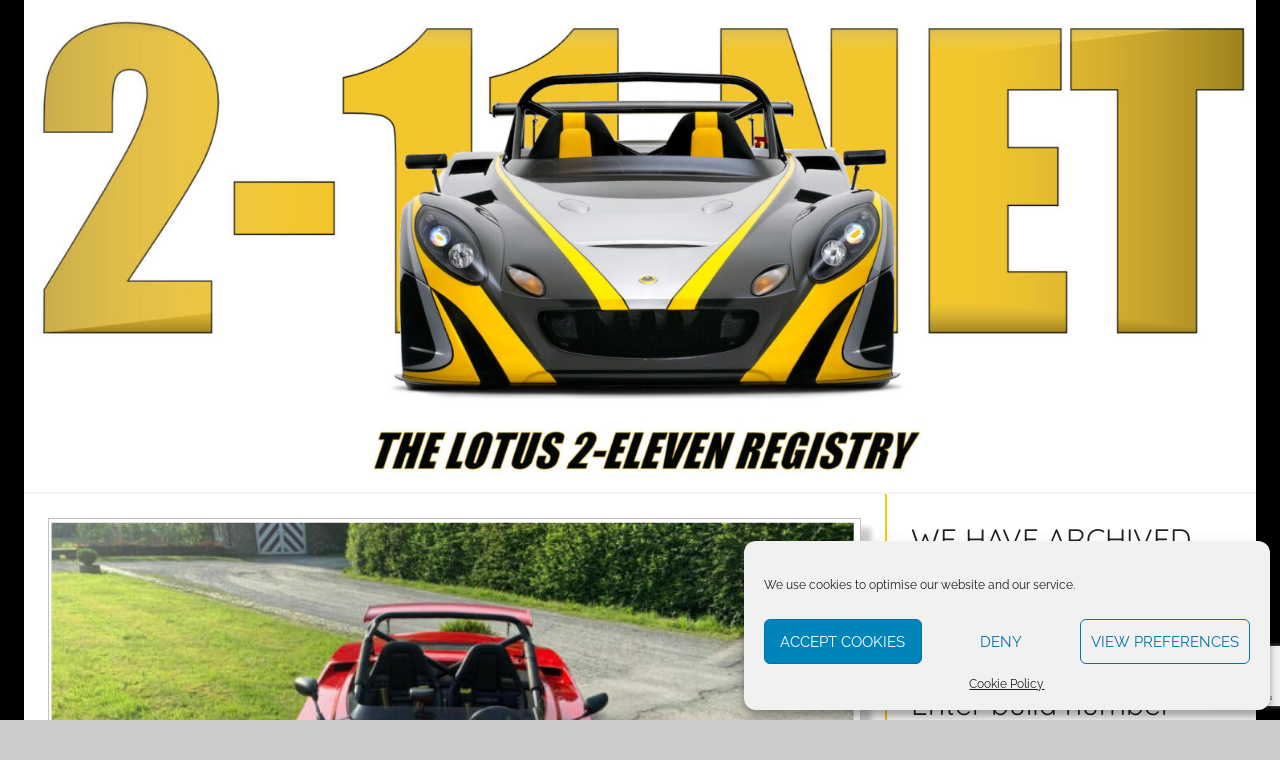

--- FILE ---
content_type: text/html; charset=UTF-8
request_url: https://2-11.net/2eleven-278/
body_size: 17632
content:
<!DOCTYPE html>
<html lang="en-GB">

<head>
<meta charset="UTF-8">
<meta name="viewport" content="width=device-width, initial-scale=1">
<link rel="profile" href="http://gmpg.org/xfn/11">

<title>#278 &#8211; 2-11.net</title>
<meta name='robots' content='max-image-preview:large' />
<link rel='dns-prefetch' href='//cdn.jsdelivr.net' />
<link rel="alternate" type="application/rss+xml" title="2-11.net &raquo; Feed" href="https://2-11.net/feed/" />
<link rel="alternate" type="application/rss+xml" title="2-11.net &raquo; Comments Feed" href="https://2-11.net/comments/feed/" />
<link rel="alternate" type="application/rss+xml" title="2-11.net &raquo; #278 Comments Feed" href="https://2-11.net/2eleven-278/feed/" />
<script type="text/javascript">
/* <![CDATA[ */
window._wpemojiSettings = {"baseUrl":"https:\/\/s.w.org\/images\/core\/emoji\/15.0.3\/72x72\/","ext":".png","svgUrl":"https:\/\/s.w.org\/images\/core\/emoji\/15.0.3\/svg\/","svgExt":".svg","source":{"concatemoji":"https:\/\/2-11.net\/wp-includes\/js\/wp-emoji-release.min.js?ver=6.5.7"}};
/*! This file is auto-generated */
!function(i,n){var o,s,e;function c(e){try{var t={supportTests:e,timestamp:(new Date).valueOf()};sessionStorage.setItem(o,JSON.stringify(t))}catch(e){}}function p(e,t,n){e.clearRect(0,0,e.canvas.width,e.canvas.height),e.fillText(t,0,0);var t=new Uint32Array(e.getImageData(0,0,e.canvas.width,e.canvas.height).data),r=(e.clearRect(0,0,e.canvas.width,e.canvas.height),e.fillText(n,0,0),new Uint32Array(e.getImageData(0,0,e.canvas.width,e.canvas.height).data));return t.every(function(e,t){return e===r[t]})}function u(e,t,n){switch(t){case"flag":return n(e,"\ud83c\udff3\ufe0f\u200d\u26a7\ufe0f","\ud83c\udff3\ufe0f\u200b\u26a7\ufe0f")?!1:!n(e,"\ud83c\uddfa\ud83c\uddf3","\ud83c\uddfa\u200b\ud83c\uddf3")&&!n(e,"\ud83c\udff4\udb40\udc67\udb40\udc62\udb40\udc65\udb40\udc6e\udb40\udc67\udb40\udc7f","\ud83c\udff4\u200b\udb40\udc67\u200b\udb40\udc62\u200b\udb40\udc65\u200b\udb40\udc6e\u200b\udb40\udc67\u200b\udb40\udc7f");case"emoji":return!n(e,"\ud83d\udc26\u200d\u2b1b","\ud83d\udc26\u200b\u2b1b")}return!1}function f(e,t,n){var r="undefined"!=typeof WorkerGlobalScope&&self instanceof WorkerGlobalScope?new OffscreenCanvas(300,150):i.createElement("canvas"),a=r.getContext("2d",{willReadFrequently:!0}),o=(a.textBaseline="top",a.font="600 32px Arial",{});return e.forEach(function(e){o[e]=t(a,e,n)}),o}function t(e){var t=i.createElement("script");t.src=e,t.defer=!0,i.head.appendChild(t)}"undefined"!=typeof Promise&&(o="wpEmojiSettingsSupports",s=["flag","emoji"],n.supports={everything:!0,everythingExceptFlag:!0},e=new Promise(function(e){i.addEventListener("DOMContentLoaded",e,{once:!0})}),new Promise(function(t){var n=function(){try{var e=JSON.parse(sessionStorage.getItem(o));if("object"==typeof e&&"number"==typeof e.timestamp&&(new Date).valueOf()<e.timestamp+604800&&"object"==typeof e.supportTests)return e.supportTests}catch(e){}return null}();if(!n){if("undefined"!=typeof Worker&&"undefined"!=typeof OffscreenCanvas&&"undefined"!=typeof URL&&URL.createObjectURL&&"undefined"!=typeof Blob)try{var e="postMessage("+f.toString()+"("+[JSON.stringify(s),u.toString(),p.toString()].join(",")+"));",r=new Blob([e],{type:"text/javascript"}),a=new Worker(URL.createObjectURL(r),{name:"wpTestEmojiSupports"});return void(a.onmessage=function(e){c(n=e.data),a.terminate(),t(n)})}catch(e){}c(n=f(s,u,p))}t(n)}).then(function(e){for(var t in e)n.supports[t]=e[t],n.supports.everything=n.supports.everything&&n.supports[t],"flag"!==t&&(n.supports.everythingExceptFlag=n.supports.everythingExceptFlag&&n.supports[t]);n.supports.everythingExceptFlag=n.supports.everythingExceptFlag&&!n.supports.flag,n.DOMReady=!1,n.readyCallback=function(){n.DOMReady=!0}}).then(function(){return e}).then(function(){var e;n.supports.everything||(n.readyCallback(),(e=n.source||{}).concatemoji?t(e.concatemoji):e.wpemoji&&e.twemoji&&(t(e.twemoji),t(e.wpemoji)))}))}((window,document),window._wpemojiSettings);
/* ]]> */
</script>
<link rel='stylesheet' id='qligg-swiper-css' href='https://2-11.net/wp-content/plugins/insta-gallery/assets/frontend/swiper/swiper.min.css?ver=4.3.6' type='text/css' media='all' />
<link rel='stylesheet' id='qligg-frontend-css' href='https://2-11.net/wp-content/plugins/insta-gallery/build/frontend/css/style.css?ver=4.3.6' type='text/css' media='all' />
<link rel='stylesheet' id='donovan-theme-fonts-css' href='https://2-11.net/wp-content/fonts/1820fa96fecc2f20269551d20262ed34.css?ver=20201110' type='text/css' media='all' />
<style id='wp-emoji-styles-inline-css' type='text/css'>

	img.wp-smiley, img.emoji {
		display: inline !important;
		border: none !important;
		box-shadow: none !important;
		height: 1em !important;
		width: 1em !important;
		margin: 0 0.07em !important;
		vertical-align: -0.1em !important;
		background: none !important;
		padding: 0 !important;
	}
</style>
<link rel='stylesheet' id='wp-block-library-css' href='https://2-11.net/wp-includes/css/dist/block-library/style.min.css?ver=6.5.7' type='text/css' media='all' />
<link rel='stylesheet' id='buttons-css' href='https://2-11.net/wp-includes/css/buttons.min.css?ver=6.5.7' type='text/css' media='all' />
<link rel='stylesheet' id='dashicons-css' href='https://2-11.net/wp-includes/css/dashicons.min.css?ver=6.5.7' type='text/css' media='all' />
<link rel='stylesheet' id='mediaelement-css' href='https://2-11.net/wp-includes/js/mediaelement/mediaelementplayer-legacy.min.css?ver=4.2.17' type='text/css' media='all' />
<link rel='stylesheet' id='wp-mediaelement-css' href='https://2-11.net/wp-includes/js/mediaelement/wp-mediaelement.min.css?ver=6.5.7' type='text/css' media='all' />
<link rel='stylesheet' id='media-views-css' href='https://2-11.net/wp-includes/css/media-views.min.css?ver=6.5.7' type='text/css' media='all' />
<link rel='stylesheet' id='wp-components-css' href='https://2-11.net/wp-includes/css/dist/components/style.min.css?ver=6.5.7' type='text/css' media='all' />
<link rel='stylesheet' id='wp-preferences-css' href='https://2-11.net/wp-includes/css/dist/preferences/style.min.css?ver=6.5.7' type='text/css' media='all' />
<link rel='stylesheet' id='wp-block-editor-css' href='https://2-11.net/wp-includes/css/dist/block-editor/style.min.css?ver=6.5.7' type='text/css' media='all' />
<link rel='stylesheet' id='wp-reusable-blocks-css' href='https://2-11.net/wp-includes/css/dist/reusable-blocks/style.min.css?ver=6.5.7' type='text/css' media='all' />
<link rel='stylesheet' id='wp-patterns-css' href='https://2-11.net/wp-includes/css/dist/patterns/style.min.css?ver=6.5.7' type='text/css' media='all' />
<link rel='stylesheet' id='wp-editor-css' href='https://2-11.net/wp-includes/css/dist/editor/style.min.css?ver=6.5.7' type='text/css' media='all' />
<link rel='stylesheet' id='qligg-backend-css' href='https://2-11.net/wp-content/plugins/insta-gallery/build/backend/css/style.css?ver=4.3.6' type='text/css' media='all' />
<style id='classic-theme-styles-inline-css' type='text/css'>
/*! This file is auto-generated */
.wp-block-button__link{color:#fff;background-color:#32373c;border-radius:9999px;box-shadow:none;text-decoration:none;padding:calc(.667em + 2px) calc(1.333em + 2px);font-size:1.125em}.wp-block-file__button{background:#32373c;color:#fff;text-decoration:none}
</style>
<style id='global-styles-inline-css' type='text/css'>
body{--wp--preset--color--black: #000000;--wp--preset--color--cyan-bluish-gray: #abb8c3;--wp--preset--color--white: #ffffff;--wp--preset--color--pale-pink: #f78da7;--wp--preset--color--vivid-red: #cf2e2e;--wp--preset--color--luminous-vivid-orange: #ff6900;--wp--preset--color--luminous-vivid-amber: #fcb900;--wp--preset--color--light-green-cyan: #7bdcb5;--wp--preset--color--vivid-green-cyan: #00d084;--wp--preset--color--pale-cyan-blue: #8ed1fc;--wp--preset--color--vivid-cyan-blue: #0693e3;--wp--preset--color--vivid-purple: #9b51e0;--wp--preset--color--primary: #ee1133;--wp--preset--color--secondary: #d5001a;--wp--preset--color--tertiary: #bb0000;--wp--preset--color--accent: #1153ee;--wp--preset--color--highlight: #eedc11;--wp--preset--color--light-gray: #f2f2f2;--wp--preset--color--gray: #666666;--wp--preset--color--dark-gray: #202020;--wp--preset--gradient--vivid-cyan-blue-to-vivid-purple: linear-gradient(135deg,rgba(6,147,227,1) 0%,rgb(155,81,224) 100%);--wp--preset--gradient--light-green-cyan-to-vivid-green-cyan: linear-gradient(135deg,rgb(122,220,180) 0%,rgb(0,208,130) 100%);--wp--preset--gradient--luminous-vivid-amber-to-luminous-vivid-orange: linear-gradient(135deg,rgba(252,185,0,1) 0%,rgba(255,105,0,1) 100%);--wp--preset--gradient--luminous-vivid-orange-to-vivid-red: linear-gradient(135deg,rgba(255,105,0,1) 0%,rgb(207,46,46) 100%);--wp--preset--gradient--very-light-gray-to-cyan-bluish-gray: linear-gradient(135deg,rgb(238,238,238) 0%,rgb(169,184,195) 100%);--wp--preset--gradient--cool-to-warm-spectrum: linear-gradient(135deg,rgb(74,234,220) 0%,rgb(151,120,209) 20%,rgb(207,42,186) 40%,rgb(238,44,130) 60%,rgb(251,105,98) 80%,rgb(254,248,76) 100%);--wp--preset--gradient--blush-light-purple: linear-gradient(135deg,rgb(255,206,236) 0%,rgb(152,150,240) 100%);--wp--preset--gradient--blush-bordeaux: linear-gradient(135deg,rgb(254,205,165) 0%,rgb(254,45,45) 50%,rgb(107,0,62) 100%);--wp--preset--gradient--luminous-dusk: linear-gradient(135deg,rgb(255,203,112) 0%,rgb(199,81,192) 50%,rgb(65,88,208) 100%);--wp--preset--gradient--pale-ocean: linear-gradient(135deg,rgb(255,245,203) 0%,rgb(182,227,212) 50%,rgb(51,167,181) 100%);--wp--preset--gradient--electric-grass: linear-gradient(135deg,rgb(202,248,128) 0%,rgb(113,206,126) 100%);--wp--preset--gradient--midnight: linear-gradient(135deg,rgb(2,3,129) 0%,rgb(40,116,252) 100%);--wp--preset--font-size--small: 13px;--wp--preset--font-size--medium: 20px;--wp--preset--font-size--large: 36px;--wp--preset--font-size--x-large: 42px;--wp--preset--spacing--20: 0.44rem;--wp--preset--spacing--30: 0.67rem;--wp--preset--spacing--40: 1rem;--wp--preset--spacing--50: 1.5rem;--wp--preset--spacing--60: 2.25rem;--wp--preset--spacing--70: 3.38rem;--wp--preset--spacing--80: 5.06rem;--wp--preset--shadow--natural: 6px 6px 9px rgba(0, 0, 0, 0.2);--wp--preset--shadow--deep: 12px 12px 50px rgba(0, 0, 0, 0.4);--wp--preset--shadow--sharp: 6px 6px 0px rgba(0, 0, 0, 0.2);--wp--preset--shadow--outlined: 6px 6px 0px -3px rgba(255, 255, 255, 1), 6px 6px rgba(0, 0, 0, 1);--wp--preset--shadow--crisp: 6px 6px 0px rgba(0, 0, 0, 1);}:where(.is-layout-flex){gap: 0.5em;}:where(.is-layout-grid){gap: 0.5em;}body .is-layout-flex{display: flex;}body .is-layout-flex{flex-wrap: wrap;align-items: center;}body .is-layout-flex > *{margin: 0;}body .is-layout-grid{display: grid;}body .is-layout-grid > *{margin: 0;}:where(.wp-block-columns.is-layout-flex){gap: 2em;}:where(.wp-block-columns.is-layout-grid){gap: 2em;}:where(.wp-block-post-template.is-layout-flex){gap: 1.25em;}:where(.wp-block-post-template.is-layout-grid){gap: 1.25em;}.has-black-color{color: var(--wp--preset--color--black) !important;}.has-cyan-bluish-gray-color{color: var(--wp--preset--color--cyan-bluish-gray) !important;}.has-white-color{color: var(--wp--preset--color--white) !important;}.has-pale-pink-color{color: var(--wp--preset--color--pale-pink) !important;}.has-vivid-red-color{color: var(--wp--preset--color--vivid-red) !important;}.has-luminous-vivid-orange-color{color: var(--wp--preset--color--luminous-vivid-orange) !important;}.has-luminous-vivid-amber-color{color: var(--wp--preset--color--luminous-vivid-amber) !important;}.has-light-green-cyan-color{color: var(--wp--preset--color--light-green-cyan) !important;}.has-vivid-green-cyan-color{color: var(--wp--preset--color--vivid-green-cyan) !important;}.has-pale-cyan-blue-color{color: var(--wp--preset--color--pale-cyan-blue) !important;}.has-vivid-cyan-blue-color{color: var(--wp--preset--color--vivid-cyan-blue) !important;}.has-vivid-purple-color{color: var(--wp--preset--color--vivid-purple) !important;}.has-black-background-color{background-color: var(--wp--preset--color--black) !important;}.has-cyan-bluish-gray-background-color{background-color: var(--wp--preset--color--cyan-bluish-gray) !important;}.has-white-background-color{background-color: var(--wp--preset--color--white) !important;}.has-pale-pink-background-color{background-color: var(--wp--preset--color--pale-pink) !important;}.has-vivid-red-background-color{background-color: var(--wp--preset--color--vivid-red) !important;}.has-luminous-vivid-orange-background-color{background-color: var(--wp--preset--color--luminous-vivid-orange) !important;}.has-luminous-vivid-amber-background-color{background-color: var(--wp--preset--color--luminous-vivid-amber) !important;}.has-light-green-cyan-background-color{background-color: var(--wp--preset--color--light-green-cyan) !important;}.has-vivid-green-cyan-background-color{background-color: var(--wp--preset--color--vivid-green-cyan) !important;}.has-pale-cyan-blue-background-color{background-color: var(--wp--preset--color--pale-cyan-blue) !important;}.has-vivid-cyan-blue-background-color{background-color: var(--wp--preset--color--vivid-cyan-blue) !important;}.has-vivid-purple-background-color{background-color: var(--wp--preset--color--vivid-purple) !important;}.has-black-border-color{border-color: var(--wp--preset--color--black) !important;}.has-cyan-bluish-gray-border-color{border-color: var(--wp--preset--color--cyan-bluish-gray) !important;}.has-white-border-color{border-color: var(--wp--preset--color--white) !important;}.has-pale-pink-border-color{border-color: var(--wp--preset--color--pale-pink) !important;}.has-vivid-red-border-color{border-color: var(--wp--preset--color--vivid-red) !important;}.has-luminous-vivid-orange-border-color{border-color: var(--wp--preset--color--luminous-vivid-orange) !important;}.has-luminous-vivid-amber-border-color{border-color: var(--wp--preset--color--luminous-vivid-amber) !important;}.has-light-green-cyan-border-color{border-color: var(--wp--preset--color--light-green-cyan) !important;}.has-vivid-green-cyan-border-color{border-color: var(--wp--preset--color--vivid-green-cyan) !important;}.has-pale-cyan-blue-border-color{border-color: var(--wp--preset--color--pale-cyan-blue) !important;}.has-vivid-cyan-blue-border-color{border-color: var(--wp--preset--color--vivid-cyan-blue) !important;}.has-vivid-purple-border-color{border-color: var(--wp--preset--color--vivid-purple) !important;}.has-vivid-cyan-blue-to-vivid-purple-gradient-background{background: var(--wp--preset--gradient--vivid-cyan-blue-to-vivid-purple) !important;}.has-light-green-cyan-to-vivid-green-cyan-gradient-background{background: var(--wp--preset--gradient--light-green-cyan-to-vivid-green-cyan) !important;}.has-luminous-vivid-amber-to-luminous-vivid-orange-gradient-background{background: var(--wp--preset--gradient--luminous-vivid-amber-to-luminous-vivid-orange) !important;}.has-luminous-vivid-orange-to-vivid-red-gradient-background{background: var(--wp--preset--gradient--luminous-vivid-orange-to-vivid-red) !important;}.has-very-light-gray-to-cyan-bluish-gray-gradient-background{background: var(--wp--preset--gradient--very-light-gray-to-cyan-bluish-gray) !important;}.has-cool-to-warm-spectrum-gradient-background{background: var(--wp--preset--gradient--cool-to-warm-spectrum) !important;}.has-blush-light-purple-gradient-background{background: var(--wp--preset--gradient--blush-light-purple) !important;}.has-blush-bordeaux-gradient-background{background: var(--wp--preset--gradient--blush-bordeaux) !important;}.has-luminous-dusk-gradient-background{background: var(--wp--preset--gradient--luminous-dusk) !important;}.has-pale-ocean-gradient-background{background: var(--wp--preset--gradient--pale-ocean) !important;}.has-electric-grass-gradient-background{background: var(--wp--preset--gradient--electric-grass) !important;}.has-midnight-gradient-background{background: var(--wp--preset--gradient--midnight) !important;}.has-small-font-size{font-size: var(--wp--preset--font-size--small) !important;}.has-medium-font-size{font-size: var(--wp--preset--font-size--medium) !important;}.has-large-font-size{font-size: var(--wp--preset--font-size--large) !important;}.has-x-large-font-size{font-size: var(--wp--preset--font-size--x-large) !important;}
.wp-block-navigation a:where(:not(.wp-element-button)){color: inherit;}
:where(.wp-block-post-template.is-layout-flex){gap: 1.25em;}:where(.wp-block-post-template.is-layout-grid){gap: 1.25em;}
:where(.wp-block-columns.is-layout-flex){gap: 2em;}:where(.wp-block-columns.is-layout-grid){gap: 2em;}
.wp-block-pullquote{font-size: 1.5em;line-height: 1.6;}
</style>
<link rel='stylesheet' id='contact-form-7-css' href='https://2-11.net/wp-content/plugins/contact-form-7/includes/css/styles.css?ver=5.9.5' type='text/css' media='all' />
<link rel='stylesheet' id='simplelightbox-0-css' href='https://2-11.net/wp-content/plugins/nextgen-gallery/static/Lightbox/simplelightbox/simple-lightbox.css?ver=3.59.2' type='text/css' media='all' />
<link rel='stylesheet' id='ngg_trigger_buttons-css' href='https://2-11.net/wp-content/plugins/nextgen-gallery/static/GalleryDisplay/trigger_buttons.css?ver=3.59.2' type='text/css' media='all' />
<link rel='stylesheet' id='fontawesome_v4_shim_style-css' href='https://2-11.net/wp-content/plugins/nextgen-gallery/static/FontAwesome/css/v4-shims.min.css?ver=6.5.7' type='text/css' media='all' />
<link rel='stylesheet' id='fontawesome-css' href='https://2-11.net/wp-content/plugins/nextgen-gallery/static/FontAwesome/css/all.min.css?ver=6.5.7' type='text/css' media='all' />
<link rel='stylesheet' id='nextgen_pagination_style-css' href='https://2-11.net/wp-content/plugins/nextgen-gallery/static/GalleryDisplay/pagination_style.css?ver=3.59.2' type='text/css' media='all' />
<link rel='stylesheet' id='nextgen_basic_thumbnails_style-css' href='https://2-11.net/wp-content/plugins/nextgen-gallery/static/Thumbnails/nextgen_basic_thumbnails.css?ver=3.59.2' type='text/css' media='all' />
<link rel='stylesheet' id='cmplz-general-css' href='https://2-11.net/wp-content/plugins/complianz-gdpr/assets/css/cookieblocker.min.css?ver=1716800394' type='text/css' media='all' />
<link rel='stylesheet' id='donovan-stylesheet-css' href='https://2-11.net/wp-content/themes/donovan/style.css?ver=1.9.1' type='text/css' media='all' />
<style id='donovan-stylesheet-inline-css' type='text/css'>
.site-title, .site-description, .single-post .site-main .post-navigation { position: absolute; clip: rect(1px, 1px, 1px, 1px); width: 1px; height: 1px; overflow: hidden; }
</style>
<link rel='stylesheet' id='wpdreams-asl-basic-css' href='https://2-11.net/wp-content/plugins/ajax-search-lite/css/style.basic.css?ver=4.12' type='text/css' media='all' />
<link rel='stylesheet' id='wpdreams-asl-instance-css' href='https://2-11.net/wp-content/plugins/ajax-search-lite/css/style-simple-grey.css?ver=4.12' type='text/css' media='all' />
<link rel='stylesheet' id='wpdreams-asp-basic-css' href='https://2-11.net/wp-content/plugins/ajax-search-pro/css/style.basic.css?ver=nAsU7H' type='text/css' media='all' />
<link rel='stylesheet' id='wpdreams-asp-chosen-css' href='https://2-11.net/wp-content/plugins/ajax-search-pro/css/chosen/chosen.css?ver=nAsU7H' type='text/css' media='all' />
<link rel='stylesheet' id='wpdreams-ajaxsearchpro-instances-css' href='https://2-11.net/wp-content/uploads/asp_upload/style.instances.css?ver=nAsU7H' type='text/css' media='all' />
<script type="text/javascript" src="https://2-11.net/wp-includes/js/jquery/jquery.min.js?ver=3.7.1" id="jquery-core-js"></script>
<script type="text/javascript" src="https://2-11.net/wp-includes/js/jquery/jquery-migrate.min.js?ver=3.4.1" id="jquery-migrate-js"></script>
<script type="text/javascript" id="photocrati_ajax-js-extra">
/* <![CDATA[ */
var photocrati_ajax = {"url":"https:\/\/2-11.net\/index.php?photocrati_ajax=1","rest_url":"https:\/\/2-11.net\/wp-json\/","wp_home_url":"https:\/\/2-11.net","wp_site_url":"https:\/\/2-11.net","wp_root_url":"https:\/\/2-11.net","wp_plugins_url":"https:\/\/2-11.net\/wp-content\/plugins","wp_content_url":"https:\/\/2-11.net\/wp-content","wp_includes_url":"https:\/\/2-11.net\/wp-includes\/","ngg_param_slug":"211"};
/* ]]> */
</script>
<script type="text/javascript" src="https://2-11.net/wp-content/plugins/nextgen-gallery/static/Legacy/ajax.min.js?ver=3.59.2" id="photocrati_ajax-js"></script>
<script type="text/javascript" src="https://2-11.net/wp-content/plugins/nextgen-gallery/static/FontAwesome/js/v4-shims.min.js?ver=5.3.1" id="fontawesome_v4_shim-js"></script>
<script type="text/javascript" defer crossorigin="anonymous" data-auto-replace-svg="false" data-keep-original-source="false" data-search-pseudo-elements src="https://2-11.net/wp-content/plugins/nextgen-gallery/static/FontAwesome/js/all.min.js?ver=5.3.1" id="fontawesome-js"></script>
<script type="text/javascript" src="https://2-11.net/wp-content/plugins/nextgen-gallery/static/Thumbnails/nextgen_basic_thumbnails.js?ver=3.59.2" id="nextgen_basic_thumbnails_script-js"></script>
<script type="text/javascript" src="https://2-11.net/wp-content/plugins/nextgen-gallery/static/Thumbnails/ajax_pagination.js?ver=3.59.2" id="nextgen-basic-thumbnails-ajax-pagination-js"></script>
<script type="text/javascript" src="https://2-11.net/wp-content/themes/donovan/assets/js/svgxuse.min.js?ver=1.2.6" id="svgxuse-js"></script>
<link rel="https://api.w.org/" href="https://2-11.net/wp-json/" /><link rel="alternate" type="application/json" href="https://2-11.net/wp-json/wp/v2/posts/1476" /><link rel="EditURI" type="application/rsd+xml" title="RSD" href="https://2-11.net/xmlrpc.php?rsd" />
<meta name="generator" content="WordPress 6.5.7" />
<link rel="canonical" href="https://2-11.net/2eleven-278/" />
<link rel='shortlink' href='https://2-11.net/?p=1476' />
<link rel="alternate" type="application/json+oembed" href="https://2-11.net/wp-json/oembed/1.0/embed?url=https%3A%2F%2F2-11.net%2F2eleven-278%2F" />
<link rel="alternate" type="text/xml+oembed" href="https://2-11.net/wp-json/oembed/1.0/embed?url=https%3A%2F%2F2-11.net%2F2eleven-278%2F&#038;format=xml" />
			<style>.cmplz-hidden {
					display: none !important;
				}</style>				<link rel="preconnect" href="https://fonts.gstatic.com" crossorigin />
				<link rel="preload" as="style" href="//fonts.googleapis.com/css?family=Open+Sans&display=swap" />
				<link rel="stylesheet" href="//fonts.googleapis.com/css?family=Open+Sans&display=swap" media="all" />
				<style type="text/css" id="custom-background-css">
body.custom-background { background-image: url("https://2-11.net/wp-content/uploads/2020/08/bgr-2-eleven.jpg"); background-position: left top; background-size: contain; background-repeat: repeat; background-attachment: scroll; }
</style>
				            <style>
				            
					div[id*='ajaxsearchlitesettings'].searchsettings .asl_option_inner label {
						font-size: 0px !important;
						color: rgba(0, 0, 0, 0);
					}
					div[id*='ajaxsearchlitesettings'].searchsettings .asl_option_inner label:after {
						font-size: 11px !important;
						position: absolute;
						top: 0;
						left: 0;
						z-index: 1;
					}
					.asl_w_container {
						width: 100%;
						margin: 0px 0px 0px 0px;
						min-width: 200px;
					}
					div[id*='ajaxsearchlite'].asl_m {
						width: 100%;
					}
					div[id*='ajaxsearchliteres'].wpdreams_asl_results div.resdrg span.highlighted {
						font-weight: bold;
						color: rgba(217, 49, 43, 1);
						background-color: rgba(238, 238, 238, 1);
					}
					div[id*='ajaxsearchliteres'].wpdreams_asl_results .results img.asl_image {
						width: 120px;
						height: 90px;
						object-fit: cover;
					}
					div.asl_r .results {
						max-height: none;
					}
				
						.asl_m, .asl_m .probox {
							background-color: rgb(255, 211, 77) !important;
							background-image: none !important;
							-webkit-background-image: none !important;
							-ms-background-image: none !important;
						}
					
						.asl_m .probox svg {
							fill: rgb(255, 255, 255) !important;
						}
						.asl_m .probox .innericon {
							background-color: rgb(0, 0, 0) !important;
							background-image: none !important;
							-webkit-background-image: none !important;
							-ms-background-image: none !important;
						}
					
						div.asl_r.asl_w.vertical .resdrg {
							display: flex;
							flex-wrap: wrap;
						}
						div.asl_r.asl_w.vertical .results .item {
							min-width: 100px;
							width: 49%;
							flex-grow: 1;
							box-sizing: border-box;
							border-radius: 0;
						}
						@media only screen and (min-width: 641px) and (max-width: 1024px) {
							div.asl_r.asl_w.vertical .results .item {
								min-width: 200px;
							}
						}
						@media only screen and (max-width: 640px) {
							div.asl_r.asl_w.vertical .results .item {
								min-width: 200px;
							}
						}
									            </style>
			                        <style type="text/css">
                <!--
                @font-face {
                    font-family: 'asppsicons2';
                    src: url('https://2-11.net/wp-content/plugins/ajax-search-pro/css/fonts/icons/icons2.eot');
                    src: url('https://2-11.net/wp-content/plugins/ajax-search-pro/css/fonts/icons/icons2.eot?#iefix') format('embedded-opentype'),
                    url('https://2-11.net/wp-content/plugins/ajax-search-pro/css/fonts/icons/icons2.woff2') format('woff2'),
                    url('https://2-11.net/wp-content/plugins/ajax-search-pro/css/fonts/icons/icons2.woff') format('woff'),
                    url('https://2-11.net/wp-content/plugins/ajax-search-pro/css/fonts/icons/icons2.ttf') format('truetype'),
                    url('https://2-11.net/wp-content/plugins/ajax-search-pro/css/fonts/icons/icons2.svg#icons') format('svg');
                    font-weight: normal;
                    font-style: normal;
                }
                .asp_m{height: 0;}                -->
            </style>
                        <script type="text/javascript">
                if ( typeof _ASP !== "undefined" && _ASP !== null && typeof _ASP.initialize !== "undefined" )
                    _ASP.initialize();
            </script>
            		<style type="text/css" id="wp-custom-css">
			div#info {
  padding-left: 20px;
  background-color: white;
}


:root {
    --button-color: #fbc604 !important;
    --button-text-color: #000 !important;
	  --button-hover-color: #000;
    --button-hover-text-color: #fff !important;
	}

.entry-footer {
    display: none;
}

a, a:link, a:visited {
    color: #000;
}

.centered-theme-layout .site-content {
    background: transparent !important;

}


/* SOLO SU DESKTOP Uniformo le dimensioni dei thumbnails nella homepage */

@media only screen and (min-width: 1200px)
{ 
 .wp-post-image {
  object-fit: cover;
  width: 400px;
  height: 250px;
}
	}


/* SOLO SU DESKTOP Immagine single post dimensioni e proporzioni corrette */

@media only screen and (min-width: 1200px){ 
.single-post .wp-post-image {

    min-width: 100% !important;
    max-height: 100% !important;
	  min-height: 300px !important;
	  height:100%;
}
	}


/* SOLO DESKTOP TITOLI sezioni colonna di destra */

@media only screen and (min-width: 1200px) {
.widget-title {
    font-size: 1.85rem;
}
	}


/* NASCONDO SPAZIO HEADER DOVE CI SAREBBE TITOLO SITO, MOTTO E LOGO */
.centered-theme-layout .site-header .header-main {
    display: none;
}



/* AGGIUNGO EFFETTO OMBRA A FOTO E THUMBNAILS */
.post img {
    border:1px solid #C0C0C0;
    box-shadow: 10px 10px 5px #ccc;
    -moz-box-shadow: 10px 10px 5px #ccc;
    -webkit-box-shadow: 10px 10px 5px #ccc;
    -khtml-box-shadow: 10px 10px 5px #ccc;
	}
	

/* AGGIUNGO EFFETTO OMBRA MAIN CONTAINER */
.centered-theme-layout .container {

    box-shadow: 10px 10px 10px 0px rgba(0,0,0,0.75);
}


/* DIMENSIONE E COLORE TEST SEARCH BOX */
#ajaxsearchlite1 .probox .proinput input, div.asl_w .probox .proinput input {
    color: #000 !important;
    font-size: 18px;
}


/* DIMENSIONE TESTO E SFONDO BOX RICERCA */
input, select, textarea {
    background-color: #ffd34d;
    font-size: 18px !important;
	  width: -webkit-fill-available;
}

/* TESTO MAIUSCOLO BOX RICERCA */
button, select {
    text-transform: uppercase;
}

/* FACCIO SPARIRE SCRITTA IN FOOTER */
.credit-link {
    visibility: hidden;
}		</style>
		</head>

<body data-cmplz=1 class="post-template-default single single-post postid-1476 single-format-standard custom-background wp-embed-responsive centered-theme-layout blog-grid-layout date-hidden author-hidden categories-hidden">

	<div id="page" class="site">
		<a class="skip-link screen-reader-text" href="#content">Skip to content</a>

		
		
		<header id="masthead" class="site-header clearfix" role="banner">

			<div class="header-main container clearfix">

				<div id="logo" class="site-branding clearfix">

										
			<p class="site-title"><a href="https://2-11.net/" rel="home">2-11.net</a></p>

							
			<p class="site-description">2-eleven registry</p>

			
				</div><!-- .site-branding -->

				
			</div><!-- .header-main -->

			


			
			<div id="headimg" class="header-image">

				<a href="https://2-11.net/">
					<img src="https://2-11.net/wp-content/uploads/2020/08/cropped-2-11-header-1.jpg" srcset="https://2-11.net/wp-content/uploads/2020/08/cropped-2-11-header-1.jpg 2000w, https://2-11.net/wp-content/uploads/2020/08/cropped-2-11-header-1-300x120.jpg 300w, https://2-11.net/wp-content/uploads/2020/08/cropped-2-11-header-1-1024x410.jpg 1024w, https://2-11.net/wp-content/uploads/2020/08/cropped-2-11-header-1-768x307.jpg 768w, https://2-11.net/wp-content/uploads/2020/08/cropped-2-11-header-1-1536x614.jpg 1536w" width="2000" height="800" alt="2-11.net">
				</a>

			</div>

			
			
		</header><!-- #masthead -->

		
		<div id="content" class="site-content container">

			
	<div id="primary" class="content-area">
		<main id="main" class="site-main">

		
<article id="post-1476" class="post-1476 post type-post status-publish format-standard has-post-thumbnail hentry category-unknown">

	
			<div class="post-image">
				<img width="647" height="487" src="https://2-11.net/wp-content/uploads/2021/01/Screenshot_2019-06-25-Lotus-LOTUS-2-11-two-eleven-2-eleven-LHD-Deutsches-Fzg7.png" class="attachment-post-thumbnail size-post-thumbnail wp-post-image" alt="Lotus-2-eleven-278" decoding="async" fetchpriority="high" srcset="https://2-11.net/wp-content/uploads/2021/01/Screenshot_2019-06-25-Lotus-LOTUS-2-11-two-eleven-2-eleven-LHD-Deutsches-Fzg7.png 647w, https://2-11.net/wp-content/uploads/2021/01/Screenshot_2019-06-25-Lotus-LOTUS-2-11-two-eleven-2-eleven-LHD-Deutsches-Fzg7-300x226.png 300w" sizes="(max-width: 647px) 100vw, 647px" />			</div>

			
	<div class="post-content">

		<header class="entry-header">

			<h1 class="entry-title">#278</h1>
			<div class="entry-meta post-details"><span class="posted-on meta-date">Posted on <a href="https://2-11.net/2eleven-278/" rel="bookmark"><time class="entry-date published updated" datetime="2021-01-27T18:20:49+00:00">01/27/2021</time></a></span><span class="posted-by meta-author"> by <span class="author vcard"><a class="url fn n" href="https://2-11.net/author/admin/" title="View all posts by admin" rel="author">admin</a></span></span></div>
		</header><!-- .entry-header -->

		<div class="entry-content clearfix">

			<!-- default-view.php -->
<div
	class="ngg-galleryoverview default-view 
		"
	id="ngg-gallery-09ec695d76657a0934f2de76cf3561b4-1">

		<!-- Thumbnails -->
				<div id="ngg-image-0" class="ngg-gallery-thumbnail-box 
								ngg-3-columns			" 
			>
						<div class="ngg-gallery-thumbnail">
			<a href="https://2-11.net/wp-content/gallery/278/Lotus-2-eleven-278-2.jpg"
				title=""
				data-src="https://2-11.net/wp-content/gallery/278/Lotus-2-eleven-278-2.jpg"
				data-thumbnail="https://2-11.net/wp-content/gallery/278/thumbs/thumbs_Lotus-2-eleven-278-2.jpg"
				data-image-id="555"
				data-title="Lotus-2-eleven-278-2"
				data-description=""
				data-image-slug="lotus-2-eleven-278-2"
				class="ngg-simplelightbox" rel="09ec695d76657a0934f2de76cf3561b4">
				<img
					title="Lotus-2-eleven-278-2"
					alt="Lotus-2-eleven-278-2"
					src="https://2-11.net/wp-content/gallery/278/thumbs/thumbs_Lotus-2-eleven-278-2.jpg"
					width="480"
					height="320"
					style="max-width:100%;"
				/>
			</a>
		</div>
							</div> 
			
				<div id="ngg-image-1" class="ngg-gallery-thumbnail-box 
								ngg-3-columns			" 
			>
						<div class="ngg-gallery-thumbnail">
			<a href="https://2-11.net/wp-content/gallery/278/Lotus-2-eleven-278-4.jpg"
				title=""
				data-src="https://2-11.net/wp-content/gallery/278/Lotus-2-eleven-278-4.jpg"
				data-thumbnail="https://2-11.net/wp-content/gallery/278/thumbs/thumbs_Lotus-2-eleven-278-4.jpg"
				data-image-id="556"
				data-title="Lotus-2-eleven-278-4"
				data-description=""
				data-image-slug="lotus-2-eleven-278-4"
				class="ngg-simplelightbox" rel="09ec695d76657a0934f2de76cf3561b4">
				<img
					title="Lotus-2-eleven-278-4"
					alt="Lotus-2-eleven-278-4"
					src="https://2-11.net/wp-content/gallery/278/thumbs/thumbs_Lotus-2-eleven-278-4.jpg"
					width="480"
					height="320"
					style="max-width:100%;"
				/>
			</a>
		</div>
							</div> 
			
				<div id="ngg-image-2" class="ngg-gallery-thumbnail-box 
								ngg-3-columns			" 
			>
						<div class="ngg-gallery-thumbnail">
			<a href="https://2-11.net/wp-content/gallery/278/Lotus-2-eleven-278-8.jpg"
				title=""
				data-src="https://2-11.net/wp-content/gallery/278/Lotus-2-eleven-278-8.jpg"
				data-thumbnail="https://2-11.net/wp-content/gallery/278/thumbs/thumbs_Lotus-2-eleven-278-8.jpg"
				data-image-id="564"
				data-title="Lotus-2-eleven-278-8"
				data-description=""
				data-image-slug="lotus-2-eleven-278-8"
				class="ngg-simplelightbox" rel="09ec695d76657a0934f2de76cf3561b4">
				<img
					title="Lotus-2-eleven-278-8"
					alt="Lotus-2-eleven-278-8"
					src="https://2-11.net/wp-content/gallery/278/thumbs/thumbs_Lotus-2-eleven-278-8.jpg"
					width="480"
					height="320"
					style="max-width:100%;"
				/>
			</a>
		</div>
							</div> 
			
				<div id="ngg-image-3" class="ngg-gallery-thumbnail-box 
								ngg-3-columns			" 
			>
						<div class="ngg-gallery-thumbnail">
			<a href="https://2-11.net/wp-content/gallery/278/Lotus-2-eleven-278-3.jpg"
				title=""
				data-src="https://2-11.net/wp-content/gallery/278/Lotus-2-eleven-278-3.jpg"
				data-thumbnail="https://2-11.net/wp-content/gallery/278/thumbs/thumbs_Lotus-2-eleven-278-3.jpg"
				data-image-id="557"
				data-title="Lotus-2-eleven-278-3"
				data-description=""
				data-image-slug="lotus-2-eleven-278-3"
				class="ngg-simplelightbox" rel="09ec695d76657a0934f2de76cf3561b4">
				<img
					title="Lotus-2-eleven-278-3"
					alt="Lotus-2-eleven-278-3"
					src="https://2-11.net/wp-content/gallery/278/thumbs/thumbs_Lotus-2-eleven-278-3.jpg"
					width="480"
					height="320"
					style="max-width:100%;"
				/>
			</a>
		</div>
							</div> 
			
				<div id="ngg-image-4" class="ngg-gallery-thumbnail-box 
								ngg-3-columns			" 
			>
						<div class="ngg-gallery-thumbnail">
			<a href="https://2-11.net/wp-content/gallery/278/Lotus-2-eleven-278-5.jpg"
				title=""
				data-src="https://2-11.net/wp-content/gallery/278/Lotus-2-eleven-278-5.jpg"
				data-thumbnail="https://2-11.net/wp-content/gallery/278/thumbs/thumbs_Lotus-2-eleven-278-5.jpg"
				data-image-id="558"
				data-title="Lotus-2-eleven-278-5"
				data-description=""
				data-image-slug="lotus-2-eleven-278-5"
				class="ngg-simplelightbox" rel="09ec695d76657a0934f2de76cf3561b4">
				<img
					title="Lotus-2-eleven-278-5"
					alt="Lotus-2-eleven-278-5"
					src="https://2-11.net/wp-content/gallery/278/thumbs/thumbs_Lotus-2-eleven-278-5.jpg"
					width="480"
					height="320"
					style="max-width:100%;"
				/>
			</a>
		</div>
							</div> 
			
				<div id="ngg-image-5" class="ngg-gallery-thumbnail-box 
								ngg-3-columns			" 
			>
						<div class="ngg-gallery-thumbnail">
			<a href="https://2-11.net/wp-content/gallery/278/Lotus-2-eleven-278-6.jpg"
				title=""
				data-src="https://2-11.net/wp-content/gallery/278/Lotus-2-eleven-278-6.jpg"
				data-thumbnail="https://2-11.net/wp-content/gallery/278/thumbs/thumbs_Lotus-2-eleven-278-6.jpg"
				data-image-id="559"
				data-title="Lotus-2-eleven-278-6"
				data-description=""
				data-image-slug="lotus-2-eleven-278-6"
				class="ngg-simplelightbox" rel="09ec695d76657a0934f2de76cf3561b4">
				<img
					title="Lotus-2-eleven-278-6"
					alt="Lotus-2-eleven-278-6"
					src="https://2-11.net/wp-content/gallery/278/thumbs/thumbs_Lotus-2-eleven-278-6.jpg"
					width="480"
					height="320"
					style="max-width:100%;"
				/>
			</a>
		</div>
							</div> 
			
				<div id="ngg-image-6" class="ngg-gallery-thumbnail-box 
								ngg-3-columns			" 
			>
						<div class="ngg-gallery-thumbnail">
			<a href="https://2-11.net/wp-content/gallery/278/Lotus-2-eleven-278-7.jpg"
				title=""
				data-src="https://2-11.net/wp-content/gallery/278/Lotus-2-eleven-278-7.jpg"
				data-thumbnail="https://2-11.net/wp-content/gallery/278/thumbs/thumbs_Lotus-2-eleven-278-7.jpg"
				data-image-id="562"
				data-title="Lotus-2-eleven-278-7"
				data-description=""
				data-image-slug="lotus-2-eleven-278-7"
				class="ngg-simplelightbox" rel="09ec695d76657a0934f2de76cf3561b4">
				<img
					title="Lotus-2-eleven-278-7"
					alt="Lotus-2-eleven-278-7"
					src="https://2-11.net/wp-content/gallery/278/thumbs/thumbs_Lotus-2-eleven-278-7.jpg"
					width="480"
					height="320"
					style="max-width:100%;"
				/>
			</a>
		</div>
							</div> 
			
				<div id="ngg-image-7" class="ngg-gallery-thumbnail-box 
								ngg-3-columns			" 
			>
						<div class="ngg-gallery-thumbnail">
			<a href="https://2-11.net/wp-content/gallery/278/Lotus-2-eleven-278-9.jpg"
				title=""
				data-src="https://2-11.net/wp-content/gallery/278/Lotus-2-eleven-278-9.jpg"
				data-thumbnail="https://2-11.net/wp-content/gallery/278/thumbs/thumbs_Lotus-2-eleven-278-9.jpg"
				data-image-id="563"
				data-title="Lotus-2-eleven-278-9"
				data-description=""
				data-image-slug="lotus-2-eleven-278-9"
				class="ngg-simplelightbox" rel="09ec695d76657a0934f2de76cf3561b4">
				<img
					title="Lotus-2-eleven-278-9"
					alt="Lotus-2-eleven-278-9"
					src="https://2-11.net/wp-content/gallery/278/thumbs/thumbs_Lotus-2-eleven-278-9.jpg"
					width="480"
					height="320"
					style="max-width:100%;"
				/>
			</a>
		</div>
							</div> 
			
				<div id="ngg-image-8" class="ngg-gallery-thumbnail-box 
								ngg-3-columns			" 
			>
						<div class="ngg-gallery-thumbnail">
			<a href="https://2-11.net/wp-content/gallery/278/Lotus-2-eleven-278-11.jpg"
				title=""
				data-src="https://2-11.net/wp-content/gallery/278/Lotus-2-eleven-278-11.jpg"
				data-thumbnail="https://2-11.net/wp-content/gallery/278/thumbs/thumbs_Lotus-2-eleven-278-11.jpg"
				data-image-id="560"
				data-title="Lotus-2-eleven-278-11"
				data-description=""
				data-image-slug="lotus-2-eleven-278-11"
				class="ngg-simplelightbox" rel="09ec695d76657a0934f2de76cf3561b4">
				<img
					title="Lotus-2-eleven-278-11"
					alt="Lotus-2-eleven-278-11"
					src="https://2-11.net/wp-content/gallery/278/thumbs/thumbs_Lotus-2-eleven-278-11.jpg"
					width="480"
					height="320"
					style="max-width:100%;"
				/>
			</a>
		</div>
							</div> 
			
				<div id="ngg-image-9" class="ngg-gallery-thumbnail-box 
								ngg-3-columns			" 
			>
						<div class="ngg-gallery-thumbnail">
			<a href="https://2-11.net/wp-content/gallery/278/Lotus-2-eleven-278-1.jpg"
				title=""
				data-src="https://2-11.net/wp-content/gallery/278/Lotus-2-eleven-278-1.jpg"
				data-thumbnail="https://2-11.net/wp-content/gallery/278/thumbs/thumbs_Lotus-2-eleven-278-1.jpg"
				data-image-id="554"
				data-title="Lotus-2-eleven-278-1"
				data-description=""
				data-image-slug="lotus-2-eleven-278-1"
				class="ngg-simplelightbox" rel="09ec695d76657a0934f2de76cf3561b4">
				<img
					title="Lotus-2-eleven-278-1"
					alt="Lotus-2-eleven-278-1"
					src="https://2-11.net/wp-content/gallery/278/thumbs/thumbs_Lotus-2-eleven-278-1.jpg"
					width="480"
					height="320"
					style="max-width:100%;"
				/>
			</a>
		</div>
							</div> 
			
				<div id="ngg-image-10" class="ngg-gallery-thumbnail-box 
								ngg-3-columns			" 
			>
						<div class="ngg-gallery-thumbnail">
			<a href="https://2-11.net/wp-content/gallery/278/Lotus-2-eleven-278-10.jpg"
				title=""
				data-src="https://2-11.net/wp-content/gallery/278/Lotus-2-eleven-278-10.jpg"
				data-thumbnail="https://2-11.net/wp-content/gallery/278/thumbs/thumbs_Lotus-2-eleven-278-10.jpg"
				data-image-id="561"
				data-title="Lotus-2-eleven-278-10"
				data-description=""
				data-image-slug="lotus-2-eleven-278-10"
				class="ngg-simplelightbox" rel="09ec695d76657a0934f2de76cf3561b4">
				<img
					title="Lotus-2-eleven-278-10"
					alt="Lotus-2-eleven-278-10"
					src="https://2-11.net/wp-content/gallery/278/thumbs/thumbs_Lotus-2-eleven-278-10.jpg"
					width="480"
					height="320"
					style="max-width:100%;"
				/>
			</a>
		</div>
							</div> 
			
				<div id="ngg-image-11" class="ngg-gallery-thumbnail-box 
								ngg-3-columns			" 
			>
						<div class="ngg-gallery-thumbnail">
			<a href="https://2-11.net/wp-content/gallery/278/Lotus-2-eleven-059-germany-12.jpg"
				title=""
				data-src="https://2-11.net/wp-content/gallery/278/Lotus-2-eleven-059-germany-12.jpg"
				data-thumbnail="https://2-11.net/wp-content/gallery/278/thumbs/thumbs_Lotus-2-eleven-059-germany-12.jpg"
				data-image-id="553"
				data-title="Lotus-2-eleven-059-germany-12"
				data-description=""
				data-image-slug="lotus-2-eleven-059-germany-12-1"
				class="ngg-simplelightbox" rel="09ec695d76657a0934f2de76cf3561b4">
				<img
					title="Lotus-2-eleven-059-germany-12"
					alt="Lotus-2-eleven-059-germany-12"
					src="https://2-11.net/wp-content/gallery/278/thumbs/thumbs_Lotus-2-eleven-059-germany-12.jpg"
					width="480"
					height="320"
					style="max-width:100%;"
				/>
			</a>
		</div>
							</div> 
			
	
	<br style="clear: both" />

	
		<!-- Pagination -->
		<div class='ngg-clear'></div>	</div>


			
		</div><!-- .entry-content -->

		
	</div><!-- .post-content -->

	<footer class="entry-footer post-details">
		<div class="entry-categories"> <svg class="icon icon-category" aria-hidden="true" role="img"> <use xlink:href="https://2-11.net/wp-content/themes/donovan/assets/icons/genericons-neue.svg#category"></use> </svg><a href="https://2-11.net/category/unknown/" rel="category tag">Unknown</a></div>	</footer><!-- .entry-footer -->

</article>

<div id="comments" class="comments-area">

		<div id="respond" class="comment-respond">
		<h3 id="reply-title" class="comment-reply-title">Leave a Reply <small><a rel="nofollow" id="cancel-comment-reply-link" href="/2eleven-278/#respond" style="display:none;">Cancel reply</a></small></h3><p class="must-log-in">You must be <a href="https://2-11.net/wp-login.php?redirect_to=https%3A%2F%2F2-11.net%2F2eleven-278%2F">logged in</a> to post a comment.</p>	</div><!-- #respond -->
	
</div><!-- #comments -->

		</main><!-- #main -->
	</div><!-- #primary -->


	<section id="secondary" class="sidebar widget-area clearfix" role="complementary">

		<section id="custom_html-3" class="widget_text widget widget_custom_html"><h4 class="widget-title">WE HAVE ARCHIVED</h4><div class="textwidget custom-html-widget">139 of 358 2-eleven <br>
39% of entire production</div></section><section id="search-2" class="widget widget_search"><h4 class="widget-title">Enter build number (xxx)</h4><div class="asl_w_container asl_w_container_1">
	<div id='ajaxsearchlite1'
		 data-id="1"
		 data-instance="1"
		 class="asl_w asl_m asl_m_1 asl_m_1_1">
		<div class="probox">

	
	<div class='prosettings' style='display:none;' data-opened=0>
				<div class='innericon'>
			<svg version="1.1" xmlns="http://www.w3.org/2000/svg" xmlns:xlink="http://www.w3.org/1999/xlink" x="0px" y="0px" width="22" height="22" viewBox="0 0 512 512" enable-background="new 0 0 512 512" xml:space="preserve">
					<polygon transform = "rotate(90 256 256)" points="142.332,104.886 197.48,50 402.5,256 197.48,462 142.332,407.113 292.727,256 "/>
				</svg>
		</div>
	</div>

	
	
	<div class='proinput'>
        <form role="search" action='#' autocomplete="off"
			  aria-label="Search form">
			<input aria-label="Search input"
				   type='search' class='orig'
				   tabindex="0"
				   name='phrase'
				   placeholder='TYPE HERE BUILD NUMBER ...'
				   value=''
				   autocomplete="off"/>
			<input aria-label="Search autocomplete input"
				   type='text'
				   class='autocomplete'
				   tabindex="-1"
				   name='phrase'
				   value=''
				   autocomplete="off" disabled/>
			<input type='submit' value="Start search" style='width:0; height: 0; visibility: hidden;'>
		</form>
	</div>

	
	
	<button class='promagnifier' tabindex="0" aria-label="Search magnifier button">
				<span class='innericon' style="display:block;">
			<svg version="1.1" xmlns="http://www.w3.org/2000/svg" xmlns:xlink="http://www.w3.org/1999/xlink" x="0px" y="0px" width="22" height="22" viewBox="0 0 512 512" enable-background="new 0 0 512 512" xml:space="preserve">
					<path d="M460.355,421.59L353.844,315.078c20.041-27.553,31.885-61.437,31.885-98.037
						C385.729,124.934,310.793,50,218.686,50C126.58,50,51.645,124.934,51.645,217.041c0,92.106,74.936,167.041,167.041,167.041
						c34.912,0,67.352-10.773,94.184-29.158L419.945,462L460.355,421.59z M100.631,217.041c0-65.096,52.959-118.056,118.055-118.056
						c65.098,0,118.057,52.959,118.057,118.056c0,65.096-52.959,118.056-118.057,118.056C153.59,335.097,100.631,282.137,100.631,217.041
						z"/>
				</svg>
		</span>
	</button>

	
	
	<div class='proloading'>

		<div class="asl_loader"><div class="asl_loader-inner asl_simple-circle"></div></div>

			</div>

			<div class='proclose'>
			<svg version="1.1" xmlns="http://www.w3.org/2000/svg" xmlns:xlink="http://www.w3.org/1999/xlink" x="0px"
				 y="0px"
				 width="12" height="12" viewBox="0 0 512 512" enable-background="new 0 0 512 512"
				 xml:space="preserve">
				<polygon points="438.393,374.595 319.757,255.977 438.378,137.348 374.595,73.607 255.995,192.225 137.375,73.622 73.607,137.352 192.246,255.983 73.622,374.625 137.352,438.393 256.002,319.734 374.652,438.378 "/>
			</svg>
		</div>
	
	
</div>	</div>
	<div class='asl_data_container' style="display:none !important;">
		<div class="asl_init_data wpdreams_asl_data_ct"
	 style="display:none !important;"
	 id="asl_init_id_1"
	 data-asl-id="1"
	 data-asl-instance="1"
	 data-asldata="[base64]"></div>	<div id="asl_hidden_data">
		<svg style="position:absolute" height="0" width="0">
			<filter id="aslblur">
				<feGaussianBlur in="SourceGraphic" stdDeviation="4"/>
			</filter>
		</svg>
		<svg style="position:absolute" height="0" width="0">
			<filter id="no_aslblur"></filter>
		</svg>
	</div>
	</div>

	<div id='ajaxsearchliteres1'
	 class='vertical wpdreams_asl_results asl_w asl_r asl_r_1 asl_r_1_1'>

	
	<div class="results">

		
		<div class="resdrg">
		</div>

		
	</div>

	
	
</div>

	<div id='__original__ajaxsearchlitesettings1'
		 data-id="1"
		 class="searchsettings wpdreams_asl_settings asl_w asl_s asl_s_1">
		<form name='options'
	  aria-label="Search settings form"
	  autocomplete = 'off'>

	
	
	<input type="hidden" name="filters_changed" style="display:none;" value="0">
	<input type="hidden" name="filters_initial" style="display:none;" value="1">

	<div class="asl_option_inner hiddend">
		<input type='hidden' name='qtranslate_lang' id='qtranslate_lang1'
			   value='0'/>
	</div>

	
	
	<fieldset class="asl_sett_scroll">
		<legend style="display: none;">Generic selectors</legend>
		<div class="asl_option" tabindex="0">
			<div class="asl_option_inner">
				<input type="checkbox" value="exact"
					   aria-label="Exact matches only"
					   name="asl_gen[]"  checked="checked"/>
				<div class="asl_option_checkbox"></div>
			</div>
			<div class="asl_option_label">
				Exact matches only			</div>
		</div>
		<div class="asl_option" tabindex="0">
			<div class="asl_option_inner">
				<input type="checkbox" value="title"
					   aria-label="Search in title"
					   name="asl_gen[]"  checked="checked"/>
				<div class="asl_option_checkbox"></div>
			</div>
			<div class="asl_option_label">
				Search in title			</div>
		</div>
		<div class="asl_option" tabindex="0">
			<div class="asl_option_inner">
				<input type="checkbox" value="content"
					   aria-label="Search in content"
					   name="asl_gen[]" />
				<div class="asl_option_checkbox"></div>
			</div>
			<div class="asl_option_label">
				Search in content			</div>
		</div>
		<div class="asl_option_inner hiddend">
			<input type="checkbox" value="excerpt"
				   aria-label="Search in excerpt"
				   name="asl_gen[]" />
			<div class="asl_option_checkbox"></div>
		</div>
	</fieldset>
	<fieldset class="asl_sett_scroll">
		<legend style="display: none;">Post Type Selectors</legend>
					<div class="asl_option_inner hiddend">
				<input type="checkbox" value="post"
					   aria-label="Hidden option, ignore please"
					   name="customset[]" checked="checked"/>
			</div>
				</fieldset>
	</form>
	</div>
</div></section><section id="categories-2" class="widget widget_categories"><h4 class="widget-title">2-eleven by country</h4><form action="https://2-11.net" method="get"><label class="screen-reader-text" for="cat">2-eleven by country</label><select  name='cat' id='cat' class='postform'>
	<option value='-1'>Select Category</option>
	<option class="level-0" value="13">Australia</option>
	<option class="level-0" value="8">Belgium</option>
	<option class="level-0" value="7">France</option>
	<option class="level-0" value="10">Germany</option>
	<option class="level-0" value="15">Hong Kong</option>
	<option class="level-0" value="11">Italy</option>
	<option class="level-0" value="12">Japan</option>
	<option class="level-0" value="18">Kuwait</option>
	<option class="level-0" value="19">Luxembourg</option>
	<option class="level-0" value="14">New Zealand</option>
	<option class="level-0" value="16">South Korea</option>
	<option class="level-0" value="6">Switzerland</option>
	<option class="level-0" value="20">UAE</option>
	<option class="level-0" value="5">United Kingdom</option>
	<option class="level-0" value="17">Unknown</option>
	<option class="level-0" value="9">USA</option>
</select>
</form><script type="text/javascript">
/* <![CDATA[ */

(function() {
	var dropdown = document.getElementById( "cat" );
	function onCatChange() {
		if ( dropdown.options[ dropdown.selectedIndex ].value > 0 ) {
			dropdown.parentNode.submit();
		}
	}
	dropdown.onchange = onCatChange;
})();

/* ]]> */
</script>
</section><section id="custom_html-2" class="widget_text widget widget_custom_html"><h4 class="widget-title">2-eleven owner?</h4><div class="textwidget custom-html-widget">Writeus to send your car info and photos
[contact-form-7 id="513b4bc" title="Contact form 1"]</div></section>
	</section><!-- #secondary -->


	</div><!-- #content -->

	
	<div id="footer" class="footer-wrap">

		<footer id="colophon" class="site-footer container clearfix" role="contentinfo">

			
			<div id="footer-line" class="site-info">
								
		<span class="credit-link">
			WordPress Theme: Donovan by ThemeZee.		</span>

					</div><!-- .site-info -->

		</footer><!-- #colophon -->

	</div>

</div><!-- #page -->


<!-- Consent Management powered by Complianz | GDPR/CCPA Cookie Consent https://wordpress.org/plugins/complianz-gdpr -->
<div id="cmplz-cookiebanner-container"><div class="cmplz-cookiebanner cmplz-hidden banner-1 bottom-right-classic optin cmplz-bottom-right cmplz-categories-type-view-preferences" aria-modal="true" data-nosnippet="true" role="dialog" aria-live="polite" aria-labelledby="cmplz-header-1-optin" aria-describedby="cmplz-message-1-optin">
	<div class="cmplz-header">
		<div class="cmplz-logo"></div>
		<div class="cmplz-title" id="cmplz-header-1-optin">Manage Cookie Consent</div>
		<div class="cmplz-close" tabindex="0" role="button" aria-label="Close dialogue">
			<svg aria-hidden="true" focusable="false" data-prefix="fas" data-icon="times" class="svg-inline--fa fa-times fa-w-11" role="img" xmlns="http://www.w3.org/2000/svg" viewBox="0 0 352 512"><path fill="currentColor" d="M242.72 256l100.07-100.07c12.28-12.28 12.28-32.19 0-44.48l-22.24-22.24c-12.28-12.28-32.19-12.28-44.48 0L176 189.28 75.93 89.21c-12.28-12.28-32.19-12.28-44.48 0L9.21 111.45c-12.28 12.28-12.28 32.19 0 44.48L109.28 256 9.21 356.07c-12.28 12.28-12.28 32.19 0 44.48l22.24 22.24c12.28 12.28 32.2 12.28 44.48 0L176 322.72l100.07 100.07c12.28 12.28 32.2 12.28 44.48 0l22.24-22.24c12.28-12.28 12.28-32.19 0-44.48L242.72 256z"></path></svg>
		</div>
	</div>

	<div class="cmplz-divider cmplz-divider-header"></div>
	<div class="cmplz-body">
		<div class="cmplz-message" id="cmplz-message-1-optin">We use cookies to optimise our website and our service.</div>
		<!-- categories start -->
		<div class="cmplz-categories">
			<details class="cmplz-category cmplz-functional" >
				<summary>
						<span class="cmplz-category-header">
							<span class="cmplz-category-title">Functional</span>
							<span class='cmplz-always-active'>
								<span class="cmplz-banner-checkbox">
									<input type="checkbox"
										   id="cmplz-functional-optin"
										   data-category="cmplz_functional"
										   class="cmplz-consent-checkbox cmplz-functional"
										   size="40"
										   value="1"/>
									<label class="cmplz-label" for="cmplz-functional-optin" tabindex="0"><span class="screen-reader-text">Functional</span></label>
								</span>
								Always active							</span>
							<span class="cmplz-icon cmplz-open">
								<svg xmlns="http://www.w3.org/2000/svg" viewBox="0 0 448 512"  height="18" ><path d="M224 416c-8.188 0-16.38-3.125-22.62-9.375l-192-192c-12.5-12.5-12.5-32.75 0-45.25s32.75-12.5 45.25 0L224 338.8l169.4-169.4c12.5-12.5 32.75-12.5 45.25 0s12.5 32.75 0 45.25l-192 192C240.4 412.9 232.2 416 224 416z"/></svg>
							</span>
						</span>
				</summary>
				<div class="cmplz-description">
					<span class="cmplz-description-functional">The technical storage or access is strictly necessary for the legitimate purpose of enabling the use of a specific service explicitly requested by the subscriber or user, or for the sole purpose of carrying out the transmission of a communication over an electronic communications network.</span>
				</div>
			</details>

			<details class="cmplz-category cmplz-preferences" >
				<summary>
						<span class="cmplz-category-header">
							<span class="cmplz-category-title">Preferences</span>
							<span class="cmplz-banner-checkbox">
								<input type="checkbox"
									   id="cmplz-preferences-optin"
									   data-category="cmplz_preferences"
									   class="cmplz-consent-checkbox cmplz-preferences"
									   size="40"
									   value="1"/>
								<label class="cmplz-label" for="cmplz-preferences-optin" tabindex="0"><span class="screen-reader-text">Preferences</span></label>
							</span>
							<span class="cmplz-icon cmplz-open">
								<svg xmlns="http://www.w3.org/2000/svg" viewBox="0 0 448 512"  height="18" ><path d="M224 416c-8.188 0-16.38-3.125-22.62-9.375l-192-192c-12.5-12.5-12.5-32.75 0-45.25s32.75-12.5 45.25 0L224 338.8l169.4-169.4c12.5-12.5 32.75-12.5 45.25 0s12.5 32.75 0 45.25l-192 192C240.4 412.9 232.2 416 224 416z"/></svg>
							</span>
						</span>
				</summary>
				<div class="cmplz-description">
					<span class="cmplz-description-preferences">The technical storage or access is necessary for the legitimate purpose of storing preferences that are not requested by the subscriber or user.</span>
				</div>
			</details>

			<details class="cmplz-category cmplz-statistics" >
				<summary>
						<span class="cmplz-category-header">
							<span class="cmplz-category-title">Statistics</span>
							<span class="cmplz-banner-checkbox">
								<input type="checkbox"
									   id="cmplz-statistics-optin"
									   data-category="cmplz_statistics"
									   class="cmplz-consent-checkbox cmplz-statistics"
									   size="40"
									   value="1"/>
								<label class="cmplz-label" for="cmplz-statistics-optin" tabindex="0"><span class="screen-reader-text">Statistics</span></label>
							</span>
							<span class="cmplz-icon cmplz-open">
								<svg xmlns="http://www.w3.org/2000/svg" viewBox="0 0 448 512"  height="18" ><path d="M224 416c-8.188 0-16.38-3.125-22.62-9.375l-192-192c-12.5-12.5-12.5-32.75 0-45.25s32.75-12.5 45.25 0L224 338.8l169.4-169.4c12.5-12.5 32.75-12.5 45.25 0s12.5 32.75 0 45.25l-192 192C240.4 412.9 232.2 416 224 416z"/></svg>
							</span>
						</span>
				</summary>
				<div class="cmplz-description">
					<span class="cmplz-description-statistics">The technical storage or access that is used exclusively for statistical purposes.</span>
					<span class="cmplz-description-statistics-anonymous">The technical storage or access that is used exclusively for anonymous statistical purposes. Without a subpoena, voluntary compliance on the part of your Internet Service Provider, or additional records from a third party, information stored or retrieved for this purpose alone cannot usually be used to identify you.</span>
				</div>
			</details>
			<details class="cmplz-category cmplz-marketing" >
				<summary>
						<span class="cmplz-category-header">
							<span class="cmplz-category-title">Marketing</span>
							<span class="cmplz-banner-checkbox">
								<input type="checkbox"
									   id="cmplz-marketing-optin"
									   data-category="cmplz_marketing"
									   class="cmplz-consent-checkbox cmplz-marketing"
									   size="40"
									   value="1"/>
								<label class="cmplz-label" for="cmplz-marketing-optin" tabindex="0"><span class="screen-reader-text">Marketing</span></label>
							</span>
							<span class="cmplz-icon cmplz-open">
								<svg xmlns="http://www.w3.org/2000/svg" viewBox="0 0 448 512"  height="18" ><path d="M224 416c-8.188 0-16.38-3.125-22.62-9.375l-192-192c-12.5-12.5-12.5-32.75 0-45.25s32.75-12.5 45.25 0L224 338.8l169.4-169.4c12.5-12.5 32.75-12.5 45.25 0s12.5 32.75 0 45.25l-192 192C240.4 412.9 232.2 416 224 416z"/></svg>
							</span>
						</span>
				</summary>
				<div class="cmplz-description">
					<span class="cmplz-description-marketing">The technical storage or access is required to create user profiles to send advertising, or to track the user on a website or across several websites for similar marketing purposes.</span>
				</div>
			</details>
		</div><!-- categories end -->
			</div>

	<div class="cmplz-links cmplz-information">
		<a class="cmplz-link cmplz-manage-options cookie-statement" href="#" data-relative_url="#cmplz-manage-consent-container">Manage options</a>
		<a class="cmplz-link cmplz-manage-third-parties cookie-statement" href="#" data-relative_url="#cmplz-cookies-overview">Manage services</a>
		<a class="cmplz-link cmplz-manage-vendors tcf cookie-statement" href="#" data-relative_url="#cmplz-tcf-wrapper">Manage {vendor_count} vendors</a>
		<a class="cmplz-link cmplz-external cmplz-read-more-purposes tcf" target="_blank" rel="noopener noreferrer nofollow" href="https://cookiedatabase.org/tcf/purposes/">Read more about these purposes</a>
			</div>

	<div class="cmplz-divider cmplz-footer"></div>

	<div class="cmplz-buttons">
		<button class="cmplz-btn cmplz-accept">Accept cookies</button>
		<button class="cmplz-btn cmplz-deny">Deny</button>
		<button class="cmplz-btn cmplz-view-preferences">View preferences</button>
		<button class="cmplz-btn cmplz-save-preferences">Save preferences</button>
		<a class="cmplz-btn cmplz-manage-options tcf cookie-statement" href="#" data-relative_url="#cmplz-manage-consent-container">View preferences</a>
			</div>

	<div class="cmplz-links cmplz-documents">
		<a class="cmplz-link cookie-statement" href="#" data-relative_url="">{title}</a>
		<a class="cmplz-link privacy-statement" href="#" data-relative_url="">{title}</a>
		<a class="cmplz-link impressum" href="#" data-relative_url="">{title}</a>
			</div>

</div>
</div>
					<div id="cmplz-manage-consent" data-nosnippet="true"><button class="cmplz-btn cmplz-hidden cmplz-manage-consent manage-consent-1">Manage consent</button>

</div>            <div class='asp_hidden_data' id="asp_hidden_data" style="display: none !important;">
                <svg style="position:absolute" height="0" width="0">
                    <filter id="aspblur">
                        <feGaussianBlur in="SourceGraphic" stdDeviation="4"/>
                    </filter>
                </svg>
                <svg style="position:absolute" height="0" width="0">
                    <filter id="no_aspblur"></filter>
                </svg>
            </div>
        <script type="text/javascript" src="https://2-11.net/wp-includes/js/imagesloaded.min.js?ver=5.0.0" id="imagesloaded-js"></script>
<script type="text/javascript" src="https://2-11.net/wp-includes/js/masonry.min.js?ver=4.2.2" id="masonry-js"></script>
<script type="text/javascript" src="https://2-11.net/wp-content/plugins/insta-gallery/assets/frontend/swiper/swiper.min.js?ver=4.3.6" id="qligg-swiper-js"></script>
<script type="text/javascript" src="https://2-11.net/wp-content/plugins/contact-form-7/includes/swv/js/index.js?ver=5.9.5" id="swv-js"></script>
<script type="text/javascript" id="contact-form-7-js-extra">
/* <![CDATA[ */
var wpcf7 = {"api":{"root":"https:\/\/2-11.net\/wp-json\/","namespace":"contact-form-7\/v1"}};
/* ]]> */
</script>
<script type="text/javascript" src="https://2-11.net/wp-content/plugins/contact-form-7/includes/js/index.js?ver=5.9.5" id="contact-form-7-js"></script>
<script type="text/javascript" id="ngg_common-js-extra">
/* <![CDATA[ */

var nextgen_lightbox_settings = {"static_path":"https:\/\/2-11.net\/wp-content\/plugins\/nextgen-gallery\/static\/Lightbox\/{placeholder}","context":"all_images"};
var galleries = {};
galleries.gallery_09ec695d76657a0934f2de76cf3561b4 = {"__defaults_set":null,"ID":"09ec695d76657a0934f2de76cf3561b4","album_ids":[],"container_ids":["85"],"display":null,"display_settings":{"display_view":"default-view.php","images_per_page":"24","number_of_columns":"3","thumbnail_width":"480","thumbnail_height":"320","show_all_in_lightbox":"0","ajax_pagination":"1","use_imagebrowser_effect":"0","template":"","display_no_images_error":1,"disable_pagination":0,"show_slideshow_link":"0","slideshow_link_text":"View Slideshow","override_thumbnail_settings":"0","thumbnail_quality":"100","thumbnail_crop":"0","thumbnail_watermark":0,"ngg_triggers_display":"never","use_lightbox_effect":true,"_errors":[]},"display_type":"photocrati-nextgen_basic_thumbnails","effect_code":null,"entity_ids":[],"excluded_container_ids":[],"exclusions":[],"gallery_ids":[],"id":"09ec695d76657a0934f2de76cf3561b4","ids":null,"image_ids":[],"images_list_count":null,"inner_content":null,"is_album_gallery":null,"maximum_entity_count":500,"order_by":"sortorder","order_direction":"ASC","returns":"included","skip_excluding_globally_excluded_images":null,"slug":null,"sortorder":[],"source":"galleries","src":null,"tag_ids":[],"tagcloud":false,"transient_id":null};
galleries.gallery_09ec695d76657a0934f2de76cf3561b4.wordpress_page_root = "https:\/\/2-11.net\/2eleven-278\/";
var nextgen_lightbox_settings = {"static_path":"https:\/\/2-11.net\/wp-content\/plugins\/nextgen-gallery\/static\/Lightbox\/{placeholder}","context":"all_images"};
/* ]]> */
</script>
<script type="text/javascript" src="https://2-11.net/wp-content/plugins/nextgen-gallery/static/GalleryDisplay/common.js?ver=3.59.2" id="ngg_common-js"></script>
<script type="text/javascript" id="ngg_common-js-after">
/* <![CDATA[ */
            var nggLastTimeoutVal = 1000;

            var nggRetryFailedImage = function(img) {
                setTimeout(function(){
                    img.src = img.src;
                }, nggLastTimeoutVal);

                nggLastTimeoutVal += 500;
            }
/* ]]> */
</script>
<script type="text/javascript" src="https://2-11.net/wp-content/plugins/nextgen-gallery/static/Lightbox/lightbox_context.js?ver=3.59.2" id="ngg_lightbox_context-js"></script>
<script type="text/javascript" src="https://2-11.net/wp-content/plugins/nextgen-gallery/static/Lightbox/simplelightbox/simple-lightbox.js?ver=3.59.2" id="simplelightbox-0-js"></script>
<script type="text/javascript" src="https://2-11.net/wp-content/plugins/nextgen-gallery/static/Lightbox/simplelightbox/nextgen_simple_lightbox_init.js?ver=3.59.2" id="simplelightbox-1-js"></script>
<script type="text/javascript" src="https://2-11.net/wp-includes/js/comment-reply.min.js?ver=6.5.7" id="comment-reply-js" async="async" data-wp-strategy="async"></script>
<script type="text/javascript" id="wd-asl-ajaxsearchlite-js-before">
/* <![CDATA[ */
window.ASL = typeof window.ASL !== 'undefined' ? window.ASL : {}; window.ASL.wp_rocket_exception = "DOMContentLoaded"; window.ASL.ajaxurl = "https:\/\/2-11.net\/wp-admin\/admin-ajax.php"; window.ASL.backend_ajaxurl = "https:\/\/2-11.net\/wp-admin\/admin-ajax.php"; window.ASL.js_scope = "jQuery"; window.ASL.asl_url = "https:\/\/2-11.net\/wp-content\/plugins\/ajax-search-lite\/"; window.ASL.detect_ajax = 1; window.ASL.media_query = 4762; window.ASL.version = 4762; window.ASL.pageHTML = ""; window.ASL.additional_scripts = [{"handle":"wd-asl-ajaxsearchlite","src":"https:\/\/2-11.net\/wp-content\/plugins\/ajax-search-lite\/js\/min\/plugin\/optimized\/asl-prereq.js","prereq":[]},{"handle":"wd-asl-ajaxsearchlite-core","src":"https:\/\/2-11.net\/wp-content\/plugins\/ajax-search-lite\/js\/min\/plugin\/optimized\/asl-core.js","prereq":[]},{"handle":"wd-asl-ajaxsearchlite-vertical","src":"https:\/\/2-11.net\/wp-content\/plugins\/ajax-search-lite\/js\/min\/plugin\/optimized\/asl-results-vertical.js","prereq":["wd-asl-ajaxsearchlite"]},{"handle":"wd-asl-ajaxsearchlite-load","src":"https:\/\/2-11.net\/wp-content\/plugins\/ajax-search-lite\/js\/min\/plugin\/optimized\/asl-load.js","prereq":["wd-asl-ajaxsearchlite-vertical"]}]; window.ASL.script_async_load = false; window.ASL.init_only_in_viewport = true; window.ASL.font_url = "https:\/\/2-11.net\/wp-content\/plugins\/ajax-search-lite\/css\/fonts\/icons2.woff2"; window.ASL.css_async = false; window.ASL.highlight = {"enabled":false,"data":[]}; window.ASL.analytics = {"method":0,"tracking_id":"","string":"?ajax_search={asl_term}","event":{"focus":{"active":1,"action":"focus","category":"ASL","label":"Input focus","value":"1"},"search_start":{"active":0,"action":"search_start","category":"ASL","label":"Phrase: {phrase}","value":"1"},"search_end":{"active":1,"action":"search_end","category":"ASL","label":"{phrase} | {results_count}","value":"1"},"magnifier":{"active":1,"action":"magnifier","category":"ASL","label":"Magnifier clicked","value":"1"},"return":{"active":1,"action":"return","category":"ASL","label":"Return button pressed","value":"1"},"facet_change":{"active":0,"action":"facet_change","category":"ASL","label":"{option_label} | {option_value}","value":"1"},"result_click":{"active":1,"action":"result_click","category":"ASL","label":"{result_title} | {result_url}","value":"1"}}};
window.ASL_INSTANCES = [];window.ASL_INSTANCES[1] = {"homeurl":"https:\/\/2-11.net\/","resultstype":"vertical","resultsposition":"hover","itemscount":8,"charcount":2,"highlight":0,"highlightwholewords":1,"singleHighlight":0,"scrollToResults":{"enabled":0,"offset":0},"resultareaclickable":1,"autocomplete":{"enabled":0,"lang":"en","trigger_charcount":0},"mobile":{"menu_selector":"#menu-toggle"},"trigger":{"click":"results_page","click_location":"same","update_href":0,"return":"results_page","return_location":"same","facet":1,"type":1,"redirect_url":"?s={phrase}","delay":300},"animations":{"pc":{"settings":{"anim":"fadedrop","dur":300},"results":{"anim":"fadedrop","dur":300},"items":"voidanim"},"mob":{"settings":{"anim":"fadedrop","dur":300},"results":{"anim":"fadedrop","dur":300},"items":"voidanim"}},"autop":{"state":"disabled","phrase":"","count":1},"resPage":{"useAjax":0,"selector":"#main","trigger_type":1,"trigger_facet":1,"trigger_magnifier":0,"trigger_return":0},"resultsSnapTo":"left","results":{"width":"auto","width_tablet":"auto","width_phone":"auto"},"settingsimagepos":"right","closeOnDocClick":1,"overridewpdefault":1,"override_method":"post"};
/* ]]> */
</script>
<script type="text/javascript" src="https://2-11.net/wp-content/plugins/ajax-search-lite/js/min/plugin/optimized/asl-prereq.js?ver=4762" id="wd-asl-ajaxsearchlite-js"></script>
<script type="text/javascript" src="https://2-11.net/wp-content/plugins/ajax-search-lite/js/min/plugin/optimized/asl-core.js?ver=4762" id="wd-asl-ajaxsearchlite-core-js"></script>
<script type="text/javascript" src="https://2-11.net/wp-content/plugins/ajax-search-lite/js/min/plugin/optimized/asl-results-vertical.js?ver=4762" id="wd-asl-ajaxsearchlite-vertical-js"></script>
<script type="text/javascript" src="https://2-11.net/wp-content/plugins/ajax-search-lite/js/min/plugin/optimized/asl-load.js?ver=4762" id="wd-asl-ajaxsearchlite-load-js"></script>
<script type="text/javascript" src="https://2-11.net/wp-content/plugins/ajax-search-lite/js/min/plugin/optimized/asl-wrapper.js?ver=4762" id="wd-asl-ajaxsearchlite-wrapper-js"></script>
<script type="text/javascript" src="https://2-11.net/wp-content/plugins/ajax-search-pro/js/nomin/photostack.js?ver=nAsU7H" id="wd-asp-photostack-js"></script>
<script type="text/javascript" src="https://2-11.net/wp-content/plugins/ajax-search-pro/js/min/chosen.jquery.min.js?ver=nAsU7H" id="wd-asp-chosen-js"></script>
<script type="text/javascript" id="wd-asp-ajaxsearchpro-js-extra">
/* <![CDATA[ */
var ajaxsearchpro = {"ajaxurl":"https:\/\/2-11.net\/wp-admin\/admin-ajax.php","backend_ajaxurl":"https:\/\/2-11.net\/wp-admin\/admin-ajax.php","js_scope":"jQuery"};
var ASP = {"ajaxurl":"https:\/\/2-11.net\/wp-admin\/admin-ajax.php","backend_ajaxurl":"https:\/\/2-11.net\/wp-admin\/admin-ajax.php","js_scope":"jQuery","asp_url":"https:\/\/2-11.net\/wp-content\/plugins\/ajax-search-pro\/","upload_url":"https:\/\/2-11.net\/wp-content\/uploads\/asp_upload\/","detect_ajax":"0","media_query":"nAsU7H","version":"4974","scrollbar":"1","css_loaded":"1","js_retain_popstate":"0","fix_duplicates":"1"};
/* ]]> */
</script>
<script type="text/javascript" src="https://2-11.net/wp-content/plugins/ajax-search-pro/js/min/jquery.ajaxsearchpro-noui-isotope.min.js?ver=nAsU7H" id="wd-asp-ajaxsearchpro-js"></script>
<script type="text/javascript" src="https://2-11.net/wp-includes/js/jquery/ui/core.min.js?ver=1.13.2" id="jquery-ui-core-js"></script>
<script type="text/javascript" src="https://2-11.net/wp-includes/js/jquery/ui/datepicker.min.js?ver=1.13.2" id="jquery-ui-datepicker-js"></script>
<script type="text/javascript" id="jquery-ui-datepicker-js-after">
/* <![CDATA[ */
jQuery(function(jQuery){jQuery.datepicker.setDefaults({"closeText":"Close","currentText":"Today","monthNames":["January","February","March","April","May","June","July","August","September","October","November","December"],"monthNamesShort":["Jan","Feb","Mar","Apr","May","Jun","Jul","Aug","Sep","Oct","Nov","Dec"],"nextText":"Next","prevText":"Previous","dayNames":["Sunday","Monday","Tuesday","Wednesday","Thursday","Friday","Saturday"],"dayNamesShort":["Sun","Mon","Tue","Wed","Thu","Fri","Sat"],"dayNamesMin":["S","M","T","W","T","F","S"],"dateFormat":"mm\/dd\/yy","firstDay":1,"isRTL":false});});
/* ]]> */
</script>
<script type="text/javascript" id="wp_slimstat-js-extra">
/* <![CDATA[ */
var SlimStatParams = {"ajaxurl":"https:\/\/2-11.net\/wp-admin\/admin-ajax.php","baseurl":"\/","dnt":"noslimstat,ab-item","ci":"YTo0OntzOjEyOiJjb250ZW50X3R5cGUiO3M6NDoicG9zdCI7czo4OiJjYXRlZ29yeSI7czoyOiIxNyI7czoxMDoiY29udGVudF9pZCI7aToxNDc2O3M6NjoiYXV0aG9yIjtzOjEwOiJRTGtpY1ZiRjN4Ijt9.b669830fa2f3cf666b3d3cd82b2c3d3a"};
/* ]]> */
</script>
<script defer type="text/javascript" src="https://cdn.jsdelivr.net/wp/wp-slimstat/tags/5.1.5/wp-slimstat.min.js" id="wp_slimstat-js"></script>
<script type="text/javascript" src="https://www.google.com/recaptcha/api.js?render=6LfcycsZAAAAABIZhHZu2cRZhe3w1h3CZ7GoSBIV&amp;ver=3.0" id="google-recaptcha-js"></script>
<script type="text/javascript" src="https://2-11.net/wp-includes/js/dist/vendor/wp-polyfill-inert.min.js?ver=3.1.2" id="wp-polyfill-inert-js"></script>
<script type="text/javascript" src="https://2-11.net/wp-includes/js/dist/vendor/regenerator-runtime.min.js?ver=0.14.0" id="regenerator-runtime-js"></script>
<script type="text/javascript" src="https://2-11.net/wp-includes/js/dist/vendor/wp-polyfill.min.js?ver=3.15.0" id="wp-polyfill-js"></script>
<script type="text/javascript" id="wpcf7-recaptcha-js-extra">
/* <![CDATA[ */
var wpcf7_recaptcha = {"sitekey":"6LfcycsZAAAAABIZhHZu2cRZhe3w1h3CZ7GoSBIV","actions":{"homepage":"homepage","contactform":"contactform"}};
/* ]]> */
</script>
<script type="text/javascript" src="https://2-11.net/wp-content/plugins/contact-form-7/modules/recaptcha/index.js?ver=5.9.5" id="wpcf7-recaptcha-js"></script>
<script type="text/javascript" id="cmplz-cookiebanner-js-extra">
/* <![CDATA[ */
var complianz = {"prefix":"cmplz_","user_banner_id":"1","set_cookies":[],"block_ajax_content":"","banner_version":"14","version":"7.0.5","store_consent":"","do_not_track_enabled":"","consenttype":"optin","region":"eu","geoip":"","dismiss_timeout":"","disable_cookiebanner":"","soft_cookiewall":"","dismiss_on_scroll":"","cookie_expiry":"365","url":"https:\/\/2-11.net\/wp-json\/complianz\/v1\/","locale":"lang=en&locale=en_GB","set_cookies_on_root":"","cookie_domain":"","current_policy_id":"13","cookie_path":"\/","categories":{"statistics":"statistics","marketing":"marketing"},"tcf_active":"","placeholdertext":"Click to accept {category} cookies and enable this content","css_file":"https:\/\/2-11.net\/wp-content\/uploads\/complianz\/css\/banner-{banner_id}-{type}.css?v=14","page_links":{"eu":{"cookie-statement":{"title":"Cookie Policy ","url":"https:\/\/2-11.net\/cookie-policy-eu\/"}}},"tm_categories":"","forceEnableStats":"","preview":"","clean_cookies":"","aria_label":"Click to accept {category} cookies and enable this content"};
/* ]]> */
</script>
<script defer type="text/javascript" src="https://2-11.net/wp-content/plugins/complianz-gdpr/cookiebanner/js/complianz.min.js?ver=1716800394" id="cmplz-cookiebanner-js"></script>

</body>
</html>


--- FILE ---
content_type: text/html; charset=utf-8
request_url: https://www.google.com/recaptcha/api2/anchor?ar=1&k=6LfcycsZAAAAABIZhHZu2cRZhe3w1h3CZ7GoSBIV&co=aHR0cHM6Ly8yLTExLm5ldDo0NDM.&hl=en&v=PoyoqOPhxBO7pBk68S4YbpHZ&size=invisible&anchor-ms=20000&execute-ms=30000&cb=e7yvlsjcmeyp
body_size: 48847
content:
<!DOCTYPE HTML><html dir="ltr" lang="en"><head><meta http-equiv="Content-Type" content="text/html; charset=UTF-8">
<meta http-equiv="X-UA-Compatible" content="IE=edge">
<title>reCAPTCHA</title>
<style type="text/css">
/* cyrillic-ext */
@font-face {
  font-family: 'Roboto';
  font-style: normal;
  font-weight: 400;
  font-stretch: 100%;
  src: url(//fonts.gstatic.com/s/roboto/v48/KFO7CnqEu92Fr1ME7kSn66aGLdTylUAMa3GUBHMdazTgWw.woff2) format('woff2');
  unicode-range: U+0460-052F, U+1C80-1C8A, U+20B4, U+2DE0-2DFF, U+A640-A69F, U+FE2E-FE2F;
}
/* cyrillic */
@font-face {
  font-family: 'Roboto';
  font-style: normal;
  font-weight: 400;
  font-stretch: 100%;
  src: url(//fonts.gstatic.com/s/roboto/v48/KFO7CnqEu92Fr1ME7kSn66aGLdTylUAMa3iUBHMdazTgWw.woff2) format('woff2');
  unicode-range: U+0301, U+0400-045F, U+0490-0491, U+04B0-04B1, U+2116;
}
/* greek-ext */
@font-face {
  font-family: 'Roboto';
  font-style: normal;
  font-weight: 400;
  font-stretch: 100%;
  src: url(//fonts.gstatic.com/s/roboto/v48/KFO7CnqEu92Fr1ME7kSn66aGLdTylUAMa3CUBHMdazTgWw.woff2) format('woff2');
  unicode-range: U+1F00-1FFF;
}
/* greek */
@font-face {
  font-family: 'Roboto';
  font-style: normal;
  font-weight: 400;
  font-stretch: 100%;
  src: url(//fonts.gstatic.com/s/roboto/v48/KFO7CnqEu92Fr1ME7kSn66aGLdTylUAMa3-UBHMdazTgWw.woff2) format('woff2');
  unicode-range: U+0370-0377, U+037A-037F, U+0384-038A, U+038C, U+038E-03A1, U+03A3-03FF;
}
/* math */
@font-face {
  font-family: 'Roboto';
  font-style: normal;
  font-weight: 400;
  font-stretch: 100%;
  src: url(//fonts.gstatic.com/s/roboto/v48/KFO7CnqEu92Fr1ME7kSn66aGLdTylUAMawCUBHMdazTgWw.woff2) format('woff2');
  unicode-range: U+0302-0303, U+0305, U+0307-0308, U+0310, U+0312, U+0315, U+031A, U+0326-0327, U+032C, U+032F-0330, U+0332-0333, U+0338, U+033A, U+0346, U+034D, U+0391-03A1, U+03A3-03A9, U+03B1-03C9, U+03D1, U+03D5-03D6, U+03F0-03F1, U+03F4-03F5, U+2016-2017, U+2034-2038, U+203C, U+2040, U+2043, U+2047, U+2050, U+2057, U+205F, U+2070-2071, U+2074-208E, U+2090-209C, U+20D0-20DC, U+20E1, U+20E5-20EF, U+2100-2112, U+2114-2115, U+2117-2121, U+2123-214F, U+2190, U+2192, U+2194-21AE, U+21B0-21E5, U+21F1-21F2, U+21F4-2211, U+2213-2214, U+2216-22FF, U+2308-230B, U+2310, U+2319, U+231C-2321, U+2336-237A, U+237C, U+2395, U+239B-23B7, U+23D0, U+23DC-23E1, U+2474-2475, U+25AF, U+25B3, U+25B7, U+25BD, U+25C1, U+25CA, U+25CC, U+25FB, U+266D-266F, U+27C0-27FF, U+2900-2AFF, U+2B0E-2B11, U+2B30-2B4C, U+2BFE, U+3030, U+FF5B, U+FF5D, U+1D400-1D7FF, U+1EE00-1EEFF;
}
/* symbols */
@font-face {
  font-family: 'Roboto';
  font-style: normal;
  font-weight: 400;
  font-stretch: 100%;
  src: url(//fonts.gstatic.com/s/roboto/v48/KFO7CnqEu92Fr1ME7kSn66aGLdTylUAMaxKUBHMdazTgWw.woff2) format('woff2');
  unicode-range: U+0001-000C, U+000E-001F, U+007F-009F, U+20DD-20E0, U+20E2-20E4, U+2150-218F, U+2190, U+2192, U+2194-2199, U+21AF, U+21E6-21F0, U+21F3, U+2218-2219, U+2299, U+22C4-22C6, U+2300-243F, U+2440-244A, U+2460-24FF, U+25A0-27BF, U+2800-28FF, U+2921-2922, U+2981, U+29BF, U+29EB, U+2B00-2BFF, U+4DC0-4DFF, U+FFF9-FFFB, U+10140-1018E, U+10190-1019C, U+101A0, U+101D0-101FD, U+102E0-102FB, U+10E60-10E7E, U+1D2C0-1D2D3, U+1D2E0-1D37F, U+1F000-1F0FF, U+1F100-1F1AD, U+1F1E6-1F1FF, U+1F30D-1F30F, U+1F315, U+1F31C, U+1F31E, U+1F320-1F32C, U+1F336, U+1F378, U+1F37D, U+1F382, U+1F393-1F39F, U+1F3A7-1F3A8, U+1F3AC-1F3AF, U+1F3C2, U+1F3C4-1F3C6, U+1F3CA-1F3CE, U+1F3D4-1F3E0, U+1F3ED, U+1F3F1-1F3F3, U+1F3F5-1F3F7, U+1F408, U+1F415, U+1F41F, U+1F426, U+1F43F, U+1F441-1F442, U+1F444, U+1F446-1F449, U+1F44C-1F44E, U+1F453, U+1F46A, U+1F47D, U+1F4A3, U+1F4B0, U+1F4B3, U+1F4B9, U+1F4BB, U+1F4BF, U+1F4C8-1F4CB, U+1F4D6, U+1F4DA, U+1F4DF, U+1F4E3-1F4E6, U+1F4EA-1F4ED, U+1F4F7, U+1F4F9-1F4FB, U+1F4FD-1F4FE, U+1F503, U+1F507-1F50B, U+1F50D, U+1F512-1F513, U+1F53E-1F54A, U+1F54F-1F5FA, U+1F610, U+1F650-1F67F, U+1F687, U+1F68D, U+1F691, U+1F694, U+1F698, U+1F6AD, U+1F6B2, U+1F6B9-1F6BA, U+1F6BC, U+1F6C6-1F6CF, U+1F6D3-1F6D7, U+1F6E0-1F6EA, U+1F6F0-1F6F3, U+1F6F7-1F6FC, U+1F700-1F7FF, U+1F800-1F80B, U+1F810-1F847, U+1F850-1F859, U+1F860-1F887, U+1F890-1F8AD, U+1F8B0-1F8BB, U+1F8C0-1F8C1, U+1F900-1F90B, U+1F93B, U+1F946, U+1F984, U+1F996, U+1F9E9, U+1FA00-1FA6F, U+1FA70-1FA7C, U+1FA80-1FA89, U+1FA8F-1FAC6, U+1FACE-1FADC, U+1FADF-1FAE9, U+1FAF0-1FAF8, U+1FB00-1FBFF;
}
/* vietnamese */
@font-face {
  font-family: 'Roboto';
  font-style: normal;
  font-weight: 400;
  font-stretch: 100%;
  src: url(//fonts.gstatic.com/s/roboto/v48/KFO7CnqEu92Fr1ME7kSn66aGLdTylUAMa3OUBHMdazTgWw.woff2) format('woff2');
  unicode-range: U+0102-0103, U+0110-0111, U+0128-0129, U+0168-0169, U+01A0-01A1, U+01AF-01B0, U+0300-0301, U+0303-0304, U+0308-0309, U+0323, U+0329, U+1EA0-1EF9, U+20AB;
}
/* latin-ext */
@font-face {
  font-family: 'Roboto';
  font-style: normal;
  font-weight: 400;
  font-stretch: 100%;
  src: url(//fonts.gstatic.com/s/roboto/v48/KFO7CnqEu92Fr1ME7kSn66aGLdTylUAMa3KUBHMdazTgWw.woff2) format('woff2');
  unicode-range: U+0100-02BA, U+02BD-02C5, U+02C7-02CC, U+02CE-02D7, U+02DD-02FF, U+0304, U+0308, U+0329, U+1D00-1DBF, U+1E00-1E9F, U+1EF2-1EFF, U+2020, U+20A0-20AB, U+20AD-20C0, U+2113, U+2C60-2C7F, U+A720-A7FF;
}
/* latin */
@font-face {
  font-family: 'Roboto';
  font-style: normal;
  font-weight: 400;
  font-stretch: 100%;
  src: url(//fonts.gstatic.com/s/roboto/v48/KFO7CnqEu92Fr1ME7kSn66aGLdTylUAMa3yUBHMdazQ.woff2) format('woff2');
  unicode-range: U+0000-00FF, U+0131, U+0152-0153, U+02BB-02BC, U+02C6, U+02DA, U+02DC, U+0304, U+0308, U+0329, U+2000-206F, U+20AC, U+2122, U+2191, U+2193, U+2212, U+2215, U+FEFF, U+FFFD;
}
/* cyrillic-ext */
@font-face {
  font-family: 'Roboto';
  font-style: normal;
  font-weight: 500;
  font-stretch: 100%;
  src: url(//fonts.gstatic.com/s/roboto/v48/KFO7CnqEu92Fr1ME7kSn66aGLdTylUAMa3GUBHMdazTgWw.woff2) format('woff2');
  unicode-range: U+0460-052F, U+1C80-1C8A, U+20B4, U+2DE0-2DFF, U+A640-A69F, U+FE2E-FE2F;
}
/* cyrillic */
@font-face {
  font-family: 'Roboto';
  font-style: normal;
  font-weight: 500;
  font-stretch: 100%;
  src: url(//fonts.gstatic.com/s/roboto/v48/KFO7CnqEu92Fr1ME7kSn66aGLdTylUAMa3iUBHMdazTgWw.woff2) format('woff2');
  unicode-range: U+0301, U+0400-045F, U+0490-0491, U+04B0-04B1, U+2116;
}
/* greek-ext */
@font-face {
  font-family: 'Roboto';
  font-style: normal;
  font-weight: 500;
  font-stretch: 100%;
  src: url(//fonts.gstatic.com/s/roboto/v48/KFO7CnqEu92Fr1ME7kSn66aGLdTylUAMa3CUBHMdazTgWw.woff2) format('woff2');
  unicode-range: U+1F00-1FFF;
}
/* greek */
@font-face {
  font-family: 'Roboto';
  font-style: normal;
  font-weight: 500;
  font-stretch: 100%;
  src: url(//fonts.gstatic.com/s/roboto/v48/KFO7CnqEu92Fr1ME7kSn66aGLdTylUAMa3-UBHMdazTgWw.woff2) format('woff2');
  unicode-range: U+0370-0377, U+037A-037F, U+0384-038A, U+038C, U+038E-03A1, U+03A3-03FF;
}
/* math */
@font-face {
  font-family: 'Roboto';
  font-style: normal;
  font-weight: 500;
  font-stretch: 100%;
  src: url(//fonts.gstatic.com/s/roboto/v48/KFO7CnqEu92Fr1ME7kSn66aGLdTylUAMawCUBHMdazTgWw.woff2) format('woff2');
  unicode-range: U+0302-0303, U+0305, U+0307-0308, U+0310, U+0312, U+0315, U+031A, U+0326-0327, U+032C, U+032F-0330, U+0332-0333, U+0338, U+033A, U+0346, U+034D, U+0391-03A1, U+03A3-03A9, U+03B1-03C9, U+03D1, U+03D5-03D6, U+03F0-03F1, U+03F4-03F5, U+2016-2017, U+2034-2038, U+203C, U+2040, U+2043, U+2047, U+2050, U+2057, U+205F, U+2070-2071, U+2074-208E, U+2090-209C, U+20D0-20DC, U+20E1, U+20E5-20EF, U+2100-2112, U+2114-2115, U+2117-2121, U+2123-214F, U+2190, U+2192, U+2194-21AE, U+21B0-21E5, U+21F1-21F2, U+21F4-2211, U+2213-2214, U+2216-22FF, U+2308-230B, U+2310, U+2319, U+231C-2321, U+2336-237A, U+237C, U+2395, U+239B-23B7, U+23D0, U+23DC-23E1, U+2474-2475, U+25AF, U+25B3, U+25B7, U+25BD, U+25C1, U+25CA, U+25CC, U+25FB, U+266D-266F, U+27C0-27FF, U+2900-2AFF, U+2B0E-2B11, U+2B30-2B4C, U+2BFE, U+3030, U+FF5B, U+FF5D, U+1D400-1D7FF, U+1EE00-1EEFF;
}
/* symbols */
@font-face {
  font-family: 'Roboto';
  font-style: normal;
  font-weight: 500;
  font-stretch: 100%;
  src: url(//fonts.gstatic.com/s/roboto/v48/KFO7CnqEu92Fr1ME7kSn66aGLdTylUAMaxKUBHMdazTgWw.woff2) format('woff2');
  unicode-range: U+0001-000C, U+000E-001F, U+007F-009F, U+20DD-20E0, U+20E2-20E4, U+2150-218F, U+2190, U+2192, U+2194-2199, U+21AF, U+21E6-21F0, U+21F3, U+2218-2219, U+2299, U+22C4-22C6, U+2300-243F, U+2440-244A, U+2460-24FF, U+25A0-27BF, U+2800-28FF, U+2921-2922, U+2981, U+29BF, U+29EB, U+2B00-2BFF, U+4DC0-4DFF, U+FFF9-FFFB, U+10140-1018E, U+10190-1019C, U+101A0, U+101D0-101FD, U+102E0-102FB, U+10E60-10E7E, U+1D2C0-1D2D3, U+1D2E0-1D37F, U+1F000-1F0FF, U+1F100-1F1AD, U+1F1E6-1F1FF, U+1F30D-1F30F, U+1F315, U+1F31C, U+1F31E, U+1F320-1F32C, U+1F336, U+1F378, U+1F37D, U+1F382, U+1F393-1F39F, U+1F3A7-1F3A8, U+1F3AC-1F3AF, U+1F3C2, U+1F3C4-1F3C6, U+1F3CA-1F3CE, U+1F3D4-1F3E0, U+1F3ED, U+1F3F1-1F3F3, U+1F3F5-1F3F7, U+1F408, U+1F415, U+1F41F, U+1F426, U+1F43F, U+1F441-1F442, U+1F444, U+1F446-1F449, U+1F44C-1F44E, U+1F453, U+1F46A, U+1F47D, U+1F4A3, U+1F4B0, U+1F4B3, U+1F4B9, U+1F4BB, U+1F4BF, U+1F4C8-1F4CB, U+1F4D6, U+1F4DA, U+1F4DF, U+1F4E3-1F4E6, U+1F4EA-1F4ED, U+1F4F7, U+1F4F9-1F4FB, U+1F4FD-1F4FE, U+1F503, U+1F507-1F50B, U+1F50D, U+1F512-1F513, U+1F53E-1F54A, U+1F54F-1F5FA, U+1F610, U+1F650-1F67F, U+1F687, U+1F68D, U+1F691, U+1F694, U+1F698, U+1F6AD, U+1F6B2, U+1F6B9-1F6BA, U+1F6BC, U+1F6C6-1F6CF, U+1F6D3-1F6D7, U+1F6E0-1F6EA, U+1F6F0-1F6F3, U+1F6F7-1F6FC, U+1F700-1F7FF, U+1F800-1F80B, U+1F810-1F847, U+1F850-1F859, U+1F860-1F887, U+1F890-1F8AD, U+1F8B0-1F8BB, U+1F8C0-1F8C1, U+1F900-1F90B, U+1F93B, U+1F946, U+1F984, U+1F996, U+1F9E9, U+1FA00-1FA6F, U+1FA70-1FA7C, U+1FA80-1FA89, U+1FA8F-1FAC6, U+1FACE-1FADC, U+1FADF-1FAE9, U+1FAF0-1FAF8, U+1FB00-1FBFF;
}
/* vietnamese */
@font-face {
  font-family: 'Roboto';
  font-style: normal;
  font-weight: 500;
  font-stretch: 100%;
  src: url(//fonts.gstatic.com/s/roboto/v48/KFO7CnqEu92Fr1ME7kSn66aGLdTylUAMa3OUBHMdazTgWw.woff2) format('woff2');
  unicode-range: U+0102-0103, U+0110-0111, U+0128-0129, U+0168-0169, U+01A0-01A1, U+01AF-01B0, U+0300-0301, U+0303-0304, U+0308-0309, U+0323, U+0329, U+1EA0-1EF9, U+20AB;
}
/* latin-ext */
@font-face {
  font-family: 'Roboto';
  font-style: normal;
  font-weight: 500;
  font-stretch: 100%;
  src: url(//fonts.gstatic.com/s/roboto/v48/KFO7CnqEu92Fr1ME7kSn66aGLdTylUAMa3KUBHMdazTgWw.woff2) format('woff2');
  unicode-range: U+0100-02BA, U+02BD-02C5, U+02C7-02CC, U+02CE-02D7, U+02DD-02FF, U+0304, U+0308, U+0329, U+1D00-1DBF, U+1E00-1E9F, U+1EF2-1EFF, U+2020, U+20A0-20AB, U+20AD-20C0, U+2113, U+2C60-2C7F, U+A720-A7FF;
}
/* latin */
@font-face {
  font-family: 'Roboto';
  font-style: normal;
  font-weight: 500;
  font-stretch: 100%;
  src: url(//fonts.gstatic.com/s/roboto/v48/KFO7CnqEu92Fr1ME7kSn66aGLdTylUAMa3yUBHMdazQ.woff2) format('woff2');
  unicode-range: U+0000-00FF, U+0131, U+0152-0153, U+02BB-02BC, U+02C6, U+02DA, U+02DC, U+0304, U+0308, U+0329, U+2000-206F, U+20AC, U+2122, U+2191, U+2193, U+2212, U+2215, U+FEFF, U+FFFD;
}
/* cyrillic-ext */
@font-face {
  font-family: 'Roboto';
  font-style: normal;
  font-weight: 900;
  font-stretch: 100%;
  src: url(//fonts.gstatic.com/s/roboto/v48/KFO7CnqEu92Fr1ME7kSn66aGLdTylUAMa3GUBHMdazTgWw.woff2) format('woff2');
  unicode-range: U+0460-052F, U+1C80-1C8A, U+20B4, U+2DE0-2DFF, U+A640-A69F, U+FE2E-FE2F;
}
/* cyrillic */
@font-face {
  font-family: 'Roboto';
  font-style: normal;
  font-weight: 900;
  font-stretch: 100%;
  src: url(//fonts.gstatic.com/s/roboto/v48/KFO7CnqEu92Fr1ME7kSn66aGLdTylUAMa3iUBHMdazTgWw.woff2) format('woff2');
  unicode-range: U+0301, U+0400-045F, U+0490-0491, U+04B0-04B1, U+2116;
}
/* greek-ext */
@font-face {
  font-family: 'Roboto';
  font-style: normal;
  font-weight: 900;
  font-stretch: 100%;
  src: url(//fonts.gstatic.com/s/roboto/v48/KFO7CnqEu92Fr1ME7kSn66aGLdTylUAMa3CUBHMdazTgWw.woff2) format('woff2');
  unicode-range: U+1F00-1FFF;
}
/* greek */
@font-face {
  font-family: 'Roboto';
  font-style: normal;
  font-weight: 900;
  font-stretch: 100%;
  src: url(//fonts.gstatic.com/s/roboto/v48/KFO7CnqEu92Fr1ME7kSn66aGLdTylUAMa3-UBHMdazTgWw.woff2) format('woff2');
  unicode-range: U+0370-0377, U+037A-037F, U+0384-038A, U+038C, U+038E-03A1, U+03A3-03FF;
}
/* math */
@font-face {
  font-family: 'Roboto';
  font-style: normal;
  font-weight: 900;
  font-stretch: 100%;
  src: url(//fonts.gstatic.com/s/roboto/v48/KFO7CnqEu92Fr1ME7kSn66aGLdTylUAMawCUBHMdazTgWw.woff2) format('woff2');
  unicode-range: U+0302-0303, U+0305, U+0307-0308, U+0310, U+0312, U+0315, U+031A, U+0326-0327, U+032C, U+032F-0330, U+0332-0333, U+0338, U+033A, U+0346, U+034D, U+0391-03A1, U+03A3-03A9, U+03B1-03C9, U+03D1, U+03D5-03D6, U+03F0-03F1, U+03F4-03F5, U+2016-2017, U+2034-2038, U+203C, U+2040, U+2043, U+2047, U+2050, U+2057, U+205F, U+2070-2071, U+2074-208E, U+2090-209C, U+20D0-20DC, U+20E1, U+20E5-20EF, U+2100-2112, U+2114-2115, U+2117-2121, U+2123-214F, U+2190, U+2192, U+2194-21AE, U+21B0-21E5, U+21F1-21F2, U+21F4-2211, U+2213-2214, U+2216-22FF, U+2308-230B, U+2310, U+2319, U+231C-2321, U+2336-237A, U+237C, U+2395, U+239B-23B7, U+23D0, U+23DC-23E1, U+2474-2475, U+25AF, U+25B3, U+25B7, U+25BD, U+25C1, U+25CA, U+25CC, U+25FB, U+266D-266F, U+27C0-27FF, U+2900-2AFF, U+2B0E-2B11, U+2B30-2B4C, U+2BFE, U+3030, U+FF5B, U+FF5D, U+1D400-1D7FF, U+1EE00-1EEFF;
}
/* symbols */
@font-face {
  font-family: 'Roboto';
  font-style: normal;
  font-weight: 900;
  font-stretch: 100%;
  src: url(//fonts.gstatic.com/s/roboto/v48/KFO7CnqEu92Fr1ME7kSn66aGLdTylUAMaxKUBHMdazTgWw.woff2) format('woff2');
  unicode-range: U+0001-000C, U+000E-001F, U+007F-009F, U+20DD-20E0, U+20E2-20E4, U+2150-218F, U+2190, U+2192, U+2194-2199, U+21AF, U+21E6-21F0, U+21F3, U+2218-2219, U+2299, U+22C4-22C6, U+2300-243F, U+2440-244A, U+2460-24FF, U+25A0-27BF, U+2800-28FF, U+2921-2922, U+2981, U+29BF, U+29EB, U+2B00-2BFF, U+4DC0-4DFF, U+FFF9-FFFB, U+10140-1018E, U+10190-1019C, U+101A0, U+101D0-101FD, U+102E0-102FB, U+10E60-10E7E, U+1D2C0-1D2D3, U+1D2E0-1D37F, U+1F000-1F0FF, U+1F100-1F1AD, U+1F1E6-1F1FF, U+1F30D-1F30F, U+1F315, U+1F31C, U+1F31E, U+1F320-1F32C, U+1F336, U+1F378, U+1F37D, U+1F382, U+1F393-1F39F, U+1F3A7-1F3A8, U+1F3AC-1F3AF, U+1F3C2, U+1F3C4-1F3C6, U+1F3CA-1F3CE, U+1F3D4-1F3E0, U+1F3ED, U+1F3F1-1F3F3, U+1F3F5-1F3F7, U+1F408, U+1F415, U+1F41F, U+1F426, U+1F43F, U+1F441-1F442, U+1F444, U+1F446-1F449, U+1F44C-1F44E, U+1F453, U+1F46A, U+1F47D, U+1F4A3, U+1F4B0, U+1F4B3, U+1F4B9, U+1F4BB, U+1F4BF, U+1F4C8-1F4CB, U+1F4D6, U+1F4DA, U+1F4DF, U+1F4E3-1F4E6, U+1F4EA-1F4ED, U+1F4F7, U+1F4F9-1F4FB, U+1F4FD-1F4FE, U+1F503, U+1F507-1F50B, U+1F50D, U+1F512-1F513, U+1F53E-1F54A, U+1F54F-1F5FA, U+1F610, U+1F650-1F67F, U+1F687, U+1F68D, U+1F691, U+1F694, U+1F698, U+1F6AD, U+1F6B2, U+1F6B9-1F6BA, U+1F6BC, U+1F6C6-1F6CF, U+1F6D3-1F6D7, U+1F6E0-1F6EA, U+1F6F0-1F6F3, U+1F6F7-1F6FC, U+1F700-1F7FF, U+1F800-1F80B, U+1F810-1F847, U+1F850-1F859, U+1F860-1F887, U+1F890-1F8AD, U+1F8B0-1F8BB, U+1F8C0-1F8C1, U+1F900-1F90B, U+1F93B, U+1F946, U+1F984, U+1F996, U+1F9E9, U+1FA00-1FA6F, U+1FA70-1FA7C, U+1FA80-1FA89, U+1FA8F-1FAC6, U+1FACE-1FADC, U+1FADF-1FAE9, U+1FAF0-1FAF8, U+1FB00-1FBFF;
}
/* vietnamese */
@font-face {
  font-family: 'Roboto';
  font-style: normal;
  font-weight: 900;
  font-stretch: 100%;
  src: url(//fonts.gstatic.com/s/roboto/v48/KFO7CnqEu92Fr1ME7kSn66aGLdTylUAMa3OUBHMdazTgWw.woff2) format('woff2');
  unicode-range: U+0102-0103, U+0110-0111, U+0128-0129, U+0168-0169, U+01A0-01A1, U+01AF-01B0, U+0300-0301, U+0303-0304, U+0308-0309, U+0323, U+0329, U+1EA0-1EF9, U+20AB;
}
/* latin-ext */
@font-face {
  font-family: 'Roboto';
  font-style: normal;
  font-weight: 900;
  font-stretch: 100%;
  src: url(//fonts.gstatic.com/s/roboto/v48/KFO7CnqEu92Fr1ME7kSn66aGLdTylUAMa3KUBHMdazTgWw.woff2) format('woff2');
  unicode-range: U+0100-02BA, U+02BD-02C5, U+02C7-02CC, U+02CE-02D7, U+02DD-02FF, U+0304, U+0308, U+0329, U+1D00-1DBF, U+1E00-1E9F, U+1EF2-1EFF, U+2020, U+20A0-20AB, U+20AD-20C0, U+2113, U+2C60-2C7F, U+A720-A7FF;
}
/* latin */
@font-face {
  font-family: 'Roboto';
  font-style: normal;
  font-weight: 900;
  font-stretch: 100%;
  src: url(//fonts.gstatic.com/s/roboto/v48/KFO7CnqEu92Fr1ME7kSn66aGLdTylUAMa3yUBHMdazQ.woff2) format('woff2');
  unicode-range: U+0000-00FF, U+0131, U+0152-0153, U+02BB-02BC, U+02C6, U+02DA, U+02DC, U+0304, U+0308, U+0329, U+2000-206F, U+20AC, U+2122, U+2191, U+2193, U+2212, U+2215, U+FEFF, U+FFFD;
}

</style>
<link rel="stylesheet" type="text/css" href="https://www.gstatic.com/recaptcha/releases/PoyoqOPhxBO7pBk68S4YbpHZ/styles__ltr.css">
<script nonce="UCSvhr49eRrdm7gvPTETlg" type="text/javascript">window['__recaptcha_api'] = 'https://www.google.com/recaptcha/api2/';</script>
<script type="text/javascript" src="https://www.gstatic.com/recaptcha/releases/PoyoqOPhxBO7pBk68S4YbpHZ/recaptcha__en.js" nonce="UCSvhr49eRrdm7gvPTETlg">
      
    </script></head>
<body><div id="rc-anchor-alert" class="rc-anchor-alert"></div>
<input type="hidden" id="recaptcha-token" value="[base64]">
<script type="text/javascript" nonce="UCSvhr49eRrdm7gvPTETlg">
      recaptcha.anchor.Main.init("[\x22ainput\x22,[\x22bgdata\x22,\x22\x22,\[base64]/[base64]/UltIKytdPWE6KGE8MjA0OD9SW0grK109YT4+NnwxOTI6KChhJjY0NTEyKT09NTUyOTYmJnErMTxoLmxlbmd0aCYmKGguY2hhckNvZGVBdChxKzEpJjY0NTEyKT09NTYzMjA/[base64]/MjU1OlI/[base64]/[base64]/[base64]/[base64]/[base64]/[base64]/[base64]/[base64]/[base64]/[base64]\x22,\[base64]\\u003d\\u003d\x22,\x22w7xKw4zCqgrCssOYw6rCs8OzJsOLGcOjEcOXP8Khw5tZa8Obw5rDlVZ1T8OIFMKpeMODEcONHQvCrsKSwqEqewjCkS7DrMOlw5PCmwInwr1fwqHDhAbCj0lYwqTDr8Kaw47DgE1Dw7VfGsK3G8OTwpZleMKMPEo7w4vCjz/DvsKawocZLcK4LSoAwpYmwp4nGzLDmwcAw5wEw5pXw5nChknCuH9/w73DlAkZCGrCh01OwrTCiETDjnPDrsKkbHYNw7rCkx7DgjbDm8K0w7nCq8Kyw6pjwqV2BTLDpWN9w7bCqsK9FMKAwpPCjsK5wrc0O8OYEMKvwqhaw4sbbwcnfz3DjsOIw6nDhxnCgWnDjFTDnmEiQFE5aR/CvcKue1wow5LCsMK4wrZEH8O3wqJ0YjTCrHgsw4nCkMOrw4TDvFkMSQ/CgH9rwqkDCMOSwoHCgyTDkMOMw6ENwqoMw69Lw5IewrvDmMO9w6XCrsO/B8K+w4d+w5nCpi4kYcOjDsKFw5bDtMKtwqfDpsKVaMKhw4rCvydGwq1/wptoaA/DvWbDsAVsRTMWw5tnKcOnPcKnw6dWAsKvC8OLaiETw67CocKgw5nDkEPDkRHDin55w75OwpZxworCkSRcwrfChh8IPcKFwrNPwr/CtcKTw7wYwpIsKMKGQETDt35JMcK1FiMqwrvCocO/bcOoMWIhw7tYeMKcFcKyw7Rlw7TCuMOGXRo0w7c2woHCmBDCl8OGXMO5FQHDl8Olwopbw58Cw6HDsE7DnkRQw6IHJh/DgScAPcOWwqrDsVolw63CnsORalwiw6fCs8Ogw4vDnsOUTBJqwrsXwojClQYhQDfDnQPCtMOHwrjCrBZuI8KdCcO/wrzDk3vClGbCucKiA1Ybw71uBXPDi8OEVMO9w7/DnHbCpsKow5YyX1FEw5LCncO2wpIHw4XDsW/[base64]/[base64]/CrcKIwqQMwpXDqBAUf8KBUE8BS8Ocw4EUP8OBWcORIUHCu3dcZ8K1VHTCgMO0DDXCocKdw7rDv8KBFMOBwofDv0XClMOfw4bDjT3CkFfCnsODM8Kow4knezBUwpIxKBoGwonCkMKRw53DlcOcwp3DgsObwrJfesOZwpvCiMOjw6gkTDHChUU3CwACw4I8wp1Ewq/Crk/DimQYCyvDgcOCcUzCjSPDiMKdEx/[base64]/CusO4wqUGfsOCTcO7dMK1FmfCr8K/BARpwqbDikxbwoglMA8MNmQaw5zCo8OgwoDDlsKewoJ2w6c5TTEVwoZOSD/CvsOow6nDrsKUw5LDmQHDnWEmw7PCrMO4P8OkXyzDhFLDqm/[base64]/w5JLw4pRw6jDj8KRQyfDgMKIFm1+w7FUXggtw5fDqWrCuHLDiMOEw7E7Z0LCkS81w4zCtgHCp8KkdcKvIcKtVyHDmsKdCl/Cmks1UsOuVcKkw5Jiw7YaCnIkw45Bw6EqTsOoDcO6wqR5E8O4w7zCqMK/AA91w4hQw4fDiQZSw5LDnsKKHQjDgcKZw4s8FsObKcKTwqvDpsO7BsOJayNhwpQpfcO7fsKtw7bDog9kwqBLMToDwoPDg8KeaMOXw5gaw7zDh8Odwo/CowF2NsKyaMO/IBPDjnTCr8OUw6TDj8KTwojDusOeKmFEwrlZSzVvQ8O/WyfCgcOLVsKmUMKZw5zCk2rDmygYwoRVw7VMwr3DlXxCEsKMwovDiFsZwqBZG8KUwrDCj8OWw5N9LMKSEQZVwoXDqcKvXMK5LcKhO8KiwqEyw6HDimB4w55pPjc+w5HDvcKqwq3CsFN/Q8O3w4fDtcOnQMOMLMOORRkIw4NIw4TCrMKEw5XCgsOQIcOqwrtrwqYOWcOdwrzCiHFrYcOGOMOGwoh7OmXDgErDhW7DjU/DpsK4w7Rmw4rDrsOyw6h3PzfCvCzDsBhtw7cccWfCmHPCvMKnw4htKkUzw6/Do8Ktw5nCgsKrPAw2w4wqwoF/CyxPXMKHWBPDjsOlw6zDp8Ocwp3Di8OAwpnCui7CtcOrGirCuxQqAVVhwoLDkMKeAMK9GsKzAVnDt8K0w70kasKLOm1ZbcKWdsOkVSbCgTPDosOHwq7CnsOoT8Oyw53DqsOvw5fChG4vw7Qrw4A8BXcORAxhwpHDqyXDgyDCrh3CvxPDhUvCry3DkcO4woEKP3fDglx/XMOpwpEgwofDrsK9wpJuw6dRCcOcJ8OIwpRlBcKCwpDCpcKtw4tDw5Frw5EWw4NUAMOpw5gXTGrCrwQ1wpXDhV/CtMKuwqxpDwTCpGVLwoc+wpUpFMO3T8OZwqkkw7hRw4dUwo5vZE3DtxvCuC/DvwRvw4zDtMK/fsOZw5LCgMKKwr/[base64]/Cl8OlwqLDhsO3wpXCn8OqH8KBB8K3SUEPX8OYEcKGPcO/w4s3wqkgfCEqLMKCw44oLsOzw47DmcKPw4gPAmjCosOXJsKwwqTDmn7Chy8EwrZnwqNuwrxiDMOAEsOhw61hGzzDrzPCgSnCk8K7WWR7SQlAw5fDs1k+HMKQwp9bwr4owpHDkXHDgcOZBcK/bcKLDsO1wo0owqYGc2QYF2l6wp8PwqAww7glRDLDi8O4fcOlwotawoPCrsOmw6vCtGAXwpLDnMKhe8KZwp/CqcKZM1nCrUfDnsKYwrfDkMKuQ8OaQiDDqsKFw53DhBrCpMKsET7ChMOIel81wrQXwrfDh3XDrFnDvMKtwpA4DFrDlHPDscKkRsOwEcO3acO7WSjDr1BHwrB1XcOKPjZbYFdcwobCu8OFTTTCmsK9wrjClsOPBl9/BGnDpMOKZMKGBCoEGFhLwpjCnDlZw6rDpcOcDgg2w5fCrsKtwr12w6A+w4/Dgmpuw6IlNCtNwqjDmcKlwo3Dq0vChwt5XMKQCsOLwoDDoMOBw5UNOSZ0ShgDTcOuSMKLOsOjClrCqMK1ZMK2I8KywrPDtSfCshgcSkUFw7DDvcO/FgzCr8O4L0bDq8OjQxvChinDnnLDvA/CvcK7w4kcw4/[base64]/[base64]/[base64]/DvsK6w5siLsKFw6hZw6UawpHCkUzDun3CnsKdw5fDlVvCrMOqwp7Cvy3CssOhb8KJKUTCuS3Clx3DjMOHM2Jpwr7Dm8OYw6pKdQ1gwo/CqHLDtMKpJh/CtsOLwrPCocKgwrPDncK+wqkMw7jCu13CqX7Dvl7CqsO9LRTDjMO+WcOeScKjExNrwoHCoEfCgFAHw57CkcKlwr5/YsKKGQJJOMKzw50NwpnCmcO2HMKIdB97wqbDlT3Ds1dqOTjDiMOlwpdHw4JOwpPDm2jCucOLSsOgwoR/EsOXDMKww77DkWMTFcOFUWDDuxfDpx8zQ8OUw4TDmU0AK8KWwo1kCMO6HybCmMOYYcKvCsOiBgPCkcO4D8OSGH0MRlbDt8K6GsK1wrVcJnNmw6M5fcKqw4nDp8OOEsKfwqR/LU3DoGbCik8XBsO+LcKXw6XDjibDpMKsNcOaVn3CmcKAH0sQdjXCgyzCkMKyw6DDqC/Dn11iw5MqRhY7LH9oaMKVwpTDlEzClWDDuMKFw5k6wq4swps6WsO+SsORw6R9CDQSbEvDn1odQsOzw50HwpLCgMOpSMKgwqTCmMOWw5DCv8O0IcOawrFRTsKZwqbCqsO0wqbDicOmw6w+U8KBdcKXw6/DiMKWwohgwpPDh8OQZRU7OEZZw6lBE1kdw7ozw6wRY1/DjcK1w6FOwqsCZmXCncKDaBLCrkEPwozCq8O4LyvDoXkIwqfCqsO6w5vDlsKBw4w/wo57RXoLLsKlwqjDniLDjEhKbHDDr8O6Y8KBwrbClcKMwrHChMK2w4jClhVSwo9FCsOtS8Ocw7vClWMbwqkwT8KrL8OLw7LDh8KQwqViP8KFwqk3I8KsViNaw5LCj8OQwojDmCgzTklAe8K3wo7DhGVZwrk7bcOow6FMbcK3wrPDkXhOwpo/wpUkw54RwrzCs0zCtMOkXQ3CqR3CqMKCBmjDv8K4YCfDucOcU3NVw6LCtmHCosObfMKaHCLCusKtw4nDiMK3wrrDhnEda1hcQMKsD0xQwrtkZMOFwp1gDEdfw4PCgTFTICJZwq/Dn8OtMsKhw7BUw79vw4d7wpLDtGhBBRxJYBtOGk3CncK2GCsmeQ/Du0TDnTPDuMO5BQVANEYDdcK5wqLCn1BTMkNvw6bCmMK9JMOnw7giVMOJBQANN1nCjcKgKgrDlmVvYcO7wqTCu8KXTcOdG8OWdwXDncOWwoLDgTjDs2d7EMKiwqvDuMOfw5Vvw70rw5PCrlPCix1TGMOWwqzDjsKQJg4ib8O0w6lAwo/Di1TCoMKEXUQcw6cRwpt9HMKAa18JYcOkCcOBw6bClRs1wqxbwqPDmGMYwoc6w6jDoMK2WsKAw7PDqS1Tw6hPPzMkw7fCusKUw5/DjsOZdwjDvUPCscKOYUQYDnHCjcK6DcOZdz00O0AeTn3DpMOxMH1LIlJww7fDpgPDvMOWw7FDw7zCtGMAwrQ2wqBRQVbDicOBFMO4wo/CocKDe8OKD8OzFjd7OWlLPTNxwp7Cn3TCt3oVPgPDnMKsJRDCrMKpP2/CoFl/bcOUWVbDtMONw7XCrB4/J8OJfcOxwqZIwqHDscOgPSciw6HDoMOcwoUMNy3Cl8KlwolUw4DCjsOOPMORUyd1w7zCtcOOwrBDwpnCnAjDnD4MecKGw7I8AEwdGMKHeMOjw5PCisKAw6PDu8KAw7Fqwp/Co8OzPcOaSsOvcx/DrsOFw71bwp0tw48fTyHDpzTCpgJ5O8OkMVbDncKWB8KfRGrCtsOgBMOBenLDo8OuXQzDqxvCr8OMScKrMTnDhcK+RjQKVlFUQcOEFTkOwqBwfsKlw7xnwo3ChHI9w6rCj8KSw7DDj8KaUcKuRiUgGi4law/Dn8OnA2l9IMKccH7CgMKTw5zDqEY1w4PCnMOrFzMCwqNCDsKcYsKrdjDCl8KqwrMzCBvDicOiG8KFw7gwwr/[base64]/[base64]/CgEoswppKczVFF8KzUsOxLGx3CAFxJMOWwqXDkRrDrsOHw7fDlHXCsMKIwrwaOlXCpcKXIcKtSkh/[base64]/ClsKsP8KYP13CuVFbw6Zgw7DDlsKRw4DCmMKKWsKcw4JIwrArwqrCpMOeaWpzQWlxw5Fvw4IhwpDCuMKOw7XDrQPDvEDDgcKRLyPChsKSWcOlV8KYZsKaOiHDm8Omwq0xw4vCn3c0AQ/DhMOVwqYXUMK1VmfCtRDDknlpwr95cS5RwpcZYMOKEk3CsBfDkMO9w7lswrkrw7rCuCrDtsKvwrxBwpVSwrFGw7k3RwbCl8KgwowJIMKcQsO+wqF8XEdcbBolL8OZw7h8w6vDlVNUwp/DiF0VXsKhJMO9WsK5I8K4wrNyP8OEw6gnw4XDmRxNwogaM8Osw5cvJSoHwqR/CjPDjHhIw4MiEcOJwqnCmsOHQHoEw4tdFWHCnRXDtsKTw6kKwqB8wo/Dp17CosKUwprDoMKlfBsaw4bCp0XCscOzfinDh8OwDcK0wp/[base64]/[base64]/Do8O9cHIEWcKJSxg2wqjDnD/[base64]/DqWjChW92w63DkXPCr8K2AnhGbsOEw4TDvgBcJznDucOAC8Kywo3DsgbDncOtHsO0DztLYcKdecOcYjQ6b8KPCcKYwoPDm8KnwqHDsCJ+w4hhw6XDksO/LsK/VcKkI8KdH8OsV8Oowq7DkzLDkXbDjFI9e8KEw7jDgMOIwqDDp8OjdMODwrfCpG9/OWnCgSvDqDVxL8K0w5/DjwbDoVIYNsOFw7hnwq1nASHCsn0fdcKywrvCg8OYw61MW8KlJ8KXwq8nwqUtw7LDrsKYwpteSUDCgMO/wowFwpweasOcesK+w5fDqQ86dMOPCcKww4HDvsO0YhpEw4jDrjnDoRXCswxZGk99PRbDnsOvLwkNwqjCtUPCnX/DqMK5wpjDjsKHcDPDjybCqyRxYF7Ci37ClD/CjMO1JzvDm8K3w4DDkSdWwpFew6/[base64]/DsMKIECt/wpDDoTnCjzHDlFfChA/DvzvCrsK+wrBZLcKQY252eMKsf8KPR2pUJQPCviLDqcOSwobChC9Rw6wASGcbw4MXwq0Iwo3Ch2bDiHpGw4JfdW/CnsK1w4TCn8OmFG1YbcKdE3g/wrdzacKLBcOOcMKgwql8w4fDjsKaw55ew69sGsKJw43CinDDrwlWwqHChcO/GcK0wqRrLWrCvgDCr8K/[base64]/VcKLwrswwrDDtHcfZMKyGWonAsOOM1nClzTDhMK9VgjClxEawroNSCoTw6HDsiPCiklaLUYmw7HDsTt5wr9awqRjw5BMe8K4wqfDgXvDq8KUw73Dr8Oyw4RaeMKEw6oGw5BzwolYLMOLK8OLw6HDmMKRw4zDi3jDv8OXw53Du8Klw5F3UFM9wqTCqXHDjcK/XHtFZ8OrVSxLw6bDjsO1w7fDlytwwpk6w5BMwrzDusOkKEIqw7rDpcO3QsOTw6FrCgvCj8OAOi5Aw6xdZsKfwofDnx3ComXClcOgPXTDqMOlw4vCpcKhcXDCp8KTw5kGXlLCp8Okwr5Mwp/Co1R9fUTDnynCpcObXizCssKuPXRBOsONDcKJe8OAwohaw5fCmSwrH8KtAsK2K8OeBsOrfTTCsUXCjGDDs8KrHMO/[base64]/GQXCuGvCpX3DnsKuwoTDosO/AMO4wrVJZsKbFMOXwrLDmVbCmQlSYcKFwrUAXGFkalsmbsOoe2zDp8Ovw5hnw5pMwpp3JjfCmxjCjMOiw6HCuFsXwpPCl118w4XDlhrDlQUjMjfDo8OQw6/Cs8KJwp1/w6zCiiXCiMO+w6jCi0rCqiDCgsOdeChrPsOuwpRMwqTDnWNLw5NOwpBFMMOHwrUCTCLCtsKUwoZPwpg9TcOrKsKrwrprwrgTw4pAwrLCmwvDs8O8an7DoT9gw7vDnsOOwqx3CBnDo8Kkw6VUwrooXR/[base64]/[base64]/DisKUXcK8UBdHwqXCgTJ7wo4xR8OiWHDCgsKFwo/[base64]/CqFvCiUXCrcOkB24VwqlJdj1nXMOiwqHCqcO8d2zDiDQxZAcYJkfDvVEvaWLCq03Dri8kOVHCr8KBwqnDtMKHwofDlzo9w4bCnsK3wpUYJsOySMKmw4otw4p+wpTCssOKwqBeElN2SMKSVyULw4VbwphlSnxJdzLCuXbCqcKrwq9/JBNNwpnCpsOow6ctw7bCu8Oiwo48YsOjWFzDqjwaXELDgH7DoMODw7gWw7x0Dy9TwrXCuzZCCHx1Y8Ojw4bDolTDrMOLH8OdKUZ3PVDCnkLDqsOGw7vCnD/[base64]/w5DDgmTCnC5MLVHDoMO8w5bDhMOTw7bChsOmwovDqj3Cq0g6w5FEw6DDm8KJwpTDpcO8wrHCjz3DnsOCIlBnMnVQw7PDoDTDj8K0LsOrBcO/[base64]/CncOsw5UJwokPIcOqw5RpwqNLwoLDmcK1wrYwPSBAw5XDvcOgIsKzQFHClzVuw6HCm8KQw49AFxxRwobDvsOoIk9vwqvDg8O6bcOMw47CjUxQIRjCn8O5f8Kaw7XDlh7CvMO1woDCn8OvbHx3NcK+wrsgw5nCgcKKwq/DvWvDi8Klwq0qScOfwrUlP8KZwo4qLMKhHMOew6V+LMKTJsONwpLDsEMUw4F7wq5rwoU4HMOBw7RIw4Ebw6tkw6PCssORwoB1FG3DtcKww4sVRMKKw5UCwoIBw47CtXrCqUpdwrXCnMOAw4Bgw5kdDMOaacO8w6jCqSbCgUTDsV/CkMKxUsOfbcKeHsKGOMKfw7FJw7/DusKIwrPCmcKHw4fDksKNF3g4w6Z8UsOJATLChMKCSH/DgE8LfcKCE8OYVMKkw5B6w4Irw7VQw6BbO24bfhPDrG0wwp7DpsKgZSnDrR3CiMO0w4hnw5/[base64]/DrFFxA8KXAMOYw4V7w4QOwqcgwr3DhXU4woFXMTRDIcOLdMO8wo7CtCIIZcKdI1dReVQMHkJmw6zCi8Osw5V+w61aFg4QRMKgw65rw7UJwrvCuR0Ew4TCqWA+woDCsR4ILy8edwJ5QjtXw78rdcKQT8KwKQPDoljDg8KZw78PaQrDmUM4w6/CpMKOwp7Cq8KPw5zDscOAw7UEw6rCmjXCncKuF8OuwqlWw7x8w41RBsOqa07DtBJuw6HCpMOLRUHCgz1GwrItNMO3w43DokPCrcOGQB/DpMKme1/DgcOjGi7CmzPDi0sKTcKOw4wOw6/Dvi7CjsKTwoTDn8KfTcOlwot1wo3DjMOBwoNUw5rDtsKjT8Oow6YRVcOMfRtmw5/ChsK/wocPHmPDgmLDuTQEUHlbw4PCscK5wpzClMKQDMKIw6PDuGUUFsK8wp1KwoPDkcK0BxzCjsKowq3Cg28EwrTCt1tJw5wwCcKpwrs4FMOJE8KkCsKKf8KWw6vDmkTCg8KtdDMbEn7CrcOgVMOfOEMXex0Sw6xawodvVMO/wpxgQxkgN8O0XcKLw6rDggzDiMKMwobCtAvDsArDpMKKCsOdwoxSesK8dMKcUjrDusOjwp/DvX1zwrPDrMKad3jDn8KywpXCgyfDjMKqQ0U6w5JLCMOkwol+w7/Dpz3CgB1GY8KlwqocPMKxT07CqHRnw7XCu8O3BcKPw7DDhxDDpMOhAQXCnjjDqMOiEsOEf8OCwq7DosO4AMOrwqrCgcKww4PCmkXDtMOpDldsTEjCh1tJwqVEwpsIw4/[base64]/DtcKDw4hQw5zDj8OqwrFGE8OVwqJtw6TCvcOWWk/CjxbDisO2wpVISwvCicONIADDl8OlYsKebgkWc8K8wqrDg8KpEXHDssOcwosMYVzDisOJMjHCrsKRRBnDs8Kzwo5zwoPDrGfDljVxwqw7C8OQwolaw5RGP8OkcWYgdGsUdsObREIPccOiw6U+TiPDuh3CpS0jbStMwq/DqMO7VcKlw7w9GMKPw6x1UB7CiRXCpzFjw6sxw7fCmELDmcK3w5nChQrChETDrC4bCcKwecKgw5J5RH/Dv8OzF8KkwrrDjyEyw5/Cl8KHcxQnwpwHBsO1w4Rtw4vCpyLDg2vCnHTChwRiw4RvB0rCsTXCncOpw6FOeG/DsMKmVkUEwpXDkcKbw5bDuxdOZcKfwqRXw7AGAMOLMMONH8Oqw4AXMsKdMMKSVcKiwpnCt8KRRkshejhTdgZ/w6R9wrDDncOwesOaURLCnMKUZU0lWcOAIcOJw5/CqMKpSR5yw4TCrw/DmXTCqcOuwpzCqDZFw7IAMDrCmWbDscKMwqEkFywhIhbDhFrCuh7ChcKHYMKUwpDCjQ8Twp7ClcKnFcKcDsOWwqdAFMKqMmsDF8KGwp9NMXtnH8Oaw4JWF0BSw73DohQDw4TDs8KXJ8OvSHLDlX8mW07DhwR/W8OFYsKCAMOLw6fDicKeAxkkZMKvUmTDmMKew4E/RmhCbMOtFRBXwqXClMKeTMKtAcKWw7XCu8O4LsK2Y8Kxw4DCu8OVwr5hw7zCo1APZRNdasKOe8K5Zn7DsMOlw5d+BTgNw5DCjcKTa8KJBGbCmsOka0xQwpwyVsKNNcKXwpwqw7omOcObw5J8wpMgw7nDo8OqIAcYA8OwUBbCoH7CgcOdwqFowoY9wp4Zw5HDq8O5w7/ClkXDrRLDqMOrbsKUEyF5SX3Djj7ChMKdOUUNZChPfG/Cq3EsXw0rw4DDicKhGcKUCCkLw6PCgFjDrw/Cq8OGw4XClw4IOMOkwpMrecKLZQHCtg3CqMKnwqogwpPDsFbDucKNXEUQw57CmMOnZcO/BcOawpnDiWPCq2k3d0nCvMOlwpDDpsKtAljDvMOJwrfChWJwSXHCsMOLF8KcO2jDucO6LcOXKHHClsOfDcKhSiHDp8KFH8Ozw7w0w7NywrTCh8O2F8O+w7cAw4lIUkLCtcO/QsKowoLClsOgwqFNw43Co8OhWgAxwrXDgsOcwqsOw4zDpsKLw64dwqjCkVfDo3VOLwNRw7tDwrHCvDHCp2fClUZ/MBM1bMOCFcOCwqjCihTDkSbCqMOdVVoKdMKNQw8/wpIWQ0pRwqY9wqrCmsKVw7HDoMOQUylOw6LCjsO2w41oB8K6HTrCg8O8w488wokjRg/DncOkfgVbKVjDvS/CmCU/w5sOwoILO8OOw51HfsOJw7IxcMOHw6g0D30jHQpUwo3CnAExdm/Ci31XXsKIU3E/JEZYUhF+G8OQw7LCu8KYw4lww75VZcKSYcKKw79ewrzDtsOFMwULPgzDq8O+w6hMQ8OcwrPCumhQw6HDuQbCq8KyC8KPw5JSAVctGStbw4ocew7DiMKgKcOzKMKuQ8KCwonDr8OcXFdVFz/[base64]/CniEBRSl7wpXDikpZwrEnAsKTQcO2fSoqw7PDgMOBDUVhYFvCl8OOelTCk8O4XBtTUVoGw5pfdnvDqMKkTsKMwodfwozDgsK5RWfCqEdWay1KAMKYwr/Dl1TCvcOqwoYbDExiwqtqAcKNSMOBwol9blgXKcKjwqgkTU9EZgfDmwHCpMOcJ8OiwoU2w5xBFsOUw6kDdMO7wqAKRyjDrcKFAcOXw4vClMOqwpTCoA3DqcOXw5dxLMO1dsOyPwbCjW3Cj8KGBk7DksOZD8KZGG7DoMO9Cjw/w7HDvsKRJsOcHxLCqCbCi8Kyw4vDtxoxU2owwq4jwqQqw7fCnFnDusOOwojDogMQK0IWwp0qDBE0XC3Cm8KRGMOtPg9LESLCiMKvYUTCucK/S0TDjMOyDMObwqgjwpQqUS3CosKgwqHCnMOvw7jDrsOGw5HCn8O4wqfCv8OMRMOifRbCik7CuMOTS8OMwrQESQVkOw7DuCESd0vCjR48w4kJZnB7L8KCwrvCv8OVw63ClnTDmSHChHt8asOzVMKIwphqHGnCoGl/w5kpw57CliAzw7jCmhLCjHpeaG/Dn3zDnmVIw7IWPsKAK8KJfnXDrsO2w4LCuMKKwobCksOiKcOsOcO8w5xWw47DtcKEwoNAwrXDvMKoVX3CgUlrwq/DsA7Cs0jCp8KqwrgQwobCl0LCryhuAMOvw7HCpcOwHSHCsMOEwp0yw5bClHnCrcOZasOVwojDhcK6w58FGcOJAMO0w7PDpALChMOXwo3ChG7DtRgCecOmbcK0d8KBw4sgwqPDjHRuScOuw6/CnHsYC8OQwrrDrcO9NMK9w4bChcOJw7NJOVdSw4pUPcOsw57CoTp0w6zCjVPCr0XCpcKvw6lMNMKFwqF/dSBBw4DCt1JsVzMZTsKjQ8OBUibCkDDCki88CDchw5rCrEA5A8KOVsOrRFbDrV1cLsK1w7U9aMOLwqZjfMKTwofCinYjBld1PisBX8Kow6vDosKkZMKKw5Juw6fChTjChwR4w73CpEbCtsK2woclwq/DuFHClHp6wqsUw7bDtgwLwrA+w7HCuQ3Ct21/Pm5UY353wpDCocO+AsKPQBAhZsORwoHCscOUw4PCqMObwoAJKCLDkx1aw58UZcO8woXDnW7DvMKiw7ssw6/[base64]/DnH8cwpLDuMKzw6sGPQDDuWcqw74aw7PClwVbXsKCTQh/[base64]/ClMOPwrcpw54iw5rCojFAV2J4woPDtMKHwo1Uw6EDbGc0w7PDlEnDrsOKQV/[base64]/Cj2E0w6zDm0DChMK6GcKcw7UTw4UfWz8nXCt6w63DgRBOw5XCtwPCl3d7bh3CpsOBUmrClcOvR8Odwp8rwqjCgk9NwqYBwqBmw5/DtcKFS2XDlMK4wqrDtGjDhsOpw6TCk8O3GsKLwqTDsQBzacOMw7BsRTs1wrvCmCLCpi8vMmzCsk/ClBVWHMO/LSZhwos3w7oOwpzCqwnCiS7Cq8OfO35sbsKsQDPDs1s1Cmtowo/DiMOkCRdEWcO8WsKtw505w7DDk8Ojw7oIGAgSB3ovFMOtScKqBsOeITvCjGnDsirDrFYLWGh9wqJ9HkrDnEIQc8KVwoIjU8KBw7tjwrRsw5LCssK4wrvDiz/DgnDCvzJVw5F8wqHDqMOYw53Cox8lwrvDrlLCkcOdw7Ujw4bCiFDDpUtALnRfGyHCu8KHwowIwp/DuATDnMO4wqAdwpDDpMKpF8OEdMKmM2fClzR8wrTCpcOtwqnCmMOUR8OGezkZw7gmAF/DiMOywqlbw4LDn3HDjWjCkMOnIsOow5gmwol2BUXChk/CmBJzYjTCilPDgMOHFxTDm3Jsw6zCvsKQw6HCkEU6w6hpIhLCshVZw7jDtcOlOsKtfQM7PW3CmQvDqMOCwq3DqMK0w4/DgMKPw5Bxw6/CrcKjeTAXw48TwrvCly/[base64]/Dp8KqC0vCvMKHwrnDh8Kwwr0NWMKCwrbDnUrCpWTDh8OCw4HDnCjDsC0wWk0uw5EyF8OAHMOcw51jw64Uwo3DtMORwr8dw4XDnh8ew7BIH8KmIQ7CkTx8wqIBwohfGUTCujQ8w7NNcsOLw5YMT8KBw7wUw5lsRMK6c0hAOcK/EsKGamYvw755RnvDh8OyGMKww6TCphnDjH/Cg8Oiw7vDhVBMXsOow4HCjMO+ccOWwoN2wp3DusO1RsKQSsO/w6bDjsOvGnIGwqs2J8KLI8Ocw4/CgMKjSTBaSsKqS8Kvw6wiwrjCv8OeBsKBKcKeGnPCjcK+w60JRMK9EQI/O8Omw695wpEoSsK+GsOQwrwAwow2w4LDg8OTBSbDlsOzwrwwMxzDsMObCMOkQUnCtnHCgMOSQ1Y3LMKIN8KWAhsmUsOeEMOQe8KrKMOGLSgEIG9yRMKTIwQXIBrDpVdNw60HVi9taMOfZW3Ck3tcw4J1w5YbVF9qw53CvMK3PXZMwrAPw7BRw4/CugrDnXvCq8KnPDrDgH7Cg8OXCcKZw6ERVcKqGkLDusKZw5zDnUfDhELDqWUWwq/ClkTDscO/[base64]/wpfDmCQZZnoXYsKVKsKSV1LCkFLCucOXRQPClMOzPcOjWcK5wrx6WMOGRMOFGRlQEMKKwoQRTGLDk8OXeMOiE8OVfWnDpcOWw7rDq8O8EnfDpwt8w5cPw4/DhMKGwqx/wq5Ww4XCr8OMwr4mw7gLwpcnwqjClMObwo3ChxLDkMKkB23CvXvDuinCuRXCnMO/S8OUQMOrw6LCjMKyWUrCsMOWw7YcbkHDksKkOcKvEsKAbcOUaxPClVPDrFzCrjA+PE4xZGAsw5IGw5PCmyrCmcK1Xk9sPwfDv8KXw6Vww7NcThjCiMOswoDCmcO6w77CmTbDjMOIw6MrwpzDhMKyw4ZONDjCgMKkd8KDMcKNacK8DcKYXsKvVBt1TRTDl0fCtsKrZj/[base64]/YlzDhE0mwp7CjGdmMihjP0Y7w6Zvf2kbwqnCnwRrbmPDj1zCjcO9wqcywq7DjsOsAMOuwpoLw77CnhVswovDtkTClVBGw4Z8w59AacK5TsOyZsKWwrNAw5jCvhxQw6XDrhMSw4R0w6NlPMKNw4QRLsOcDcO3wrVSC8KhIHLCsAPCjMKEw5keAsOiwrLDqH/DvcK/SsO/[base64]/CkMKBSwAsOMOGwqEkAcKBOixxw4HDiMODwo1uTcOofMKlwro7w50kYsOEw6kaw6vCocOyOGbCsMKpw4RHwoN9w4HDucKmLV9aQcOlA8KoT2bDqxrDssKMwqofwqp2wpLChxQ/b3LDscKxwqXDosKOw6bCrycpN0cHw40uw6/CuWBUDGXCnGPDlsO0w7/DvWzCtcOpD2rCssKiXhvDkMObw6gGZcOxw7/Cl0rDmcOdKMKWXMO1wqHDjA3CucKVTsOPw5zDhhQVw6wRfMO8wr/DmUcJwrATworCuV7DgAwLw6TCiEXDkyInC8KJJknDum1hasOaCHErW8OdFsKUFRDCrTzDocOla3pWw59Qwrc1M8Kcw4/Dt8KYbmLDlMOmw7kDw78zwod7WxLDtcO5wqNFwoXDgg3CnBfClMObLMKgcgNjfjxMwrbDrhwtw7DCqMKJwoHDoSFKMnnCpsOxGcKUwpZzXXorZsKWFMOhOQlgYnbDksOdMG0jwodgwoF5K8KjwovCqcODU8OSwpkpYsKYw7/[base64]/woDDrArDoMOwwqsMCsOwcMOCQBohecO/w6zCrcK+w7s5wrXDlT3CvsOtLTXCm8KQYF0mwq7DrMKewow2wrHCsBPCqsO9w49Gwr/Cs8KCPcK3w7ojPGoFCX/DqsKlG8KqwpbCj2/Ch8KswofCvcKlwpTClzcCAnrCly7CnkwAIixKwrUhdMKXF1t+w53Cui/[base64]/CiMOaDcK7QzPDozlAV8KJLEVHw4LDs3fDpMOXwqBvCBkAw4kFw6rCtMOjwr/DiMKkw7EpJ8OtwpFFwonDicKpOcKOwpQrRHzCkBTCicOHwqzDly8Xw61qVsOIwpvDhcKpRsKfw492w5fDs0QnAjQVK14OFlnClcOHwrRbdGjDgsOLPl/DgGBRwo/[base64]/DgS9yBANawrXDiVMdd0Z8SsOawq7DocKlw7vDvSF1SwXCksKQecK9A8O2wojCuRtMwqY6UmbCnm5lwofDmygIw4jCjgLDqMOnD8KswodNwoENwrMaw5Fkw5kWwqHClzwyUcOWaMOvWxXColLDkWQrSGELwoI/w5AcwpBUw6Nkw6bCssKcFcKTwqHCrh50w5Upwo/Cng93wpNIw5bDrsOsWQfDggUQA8KAwr1Fw6dPw7jCtn7DrsKyw7g/GXBiwpg3w55Vwo4zBSQxwpXCt8KaEcOEwr3Cun4fwo80XzRiw4vCksKFw4tfw7zDlQY0w4PDkBtDQcORfMOTw7zCkHZRwqLDtDM0DkXCrAcmw7Ygw4LDrDxywrA1FA/CmsKiwofCsm/DjMOEwq0NQ8KkM8K4aRI9wrXDpy/Cs8K+UzAUOj8zQQfCggcEclI7w6ZjVgcZbMKLwqsKwrHCpcOWw4DDpMOjBTwZwqPCsMO9HWkTw5TDuVw3eMKkWGBoZwXDucKGw73CmsOORsOaLEckw4JQTyrCncOuVG3Cr8O0BsOwQG7CnsK3Ih0HGcOgYWrCq8O8QMKVwrjCqgl8wrbCjGELJcObPMODEQZww6/DjihjwqpaGkdvA2RIS8KVTn1nw709w6fDthQeaQ/Ckx3CjcKhcn8Cw49twoRbNcO3Iwohw73DmcK7w4gKw7nDrGfDvsOnKx87di5OwokTcsOkw7/DjAtkwqLDum9Xcx/ChMKiw7PCosOKw5s1wq/CmnRJworCgMKfHsKhwopOwpbDgAfCusOAMDwyK8KxwoEGUTcew5FfCk8ZTcK+CcOww4bDnsOSEA4TETARDsKJw5pMwoR4LnHCu1Usw6HDmW0Pw7g3wqrCnV4wIXvDgsO8w41DF8OUwqnDiVDDpMOewrXCs8OlAsKlw4rCoEZvwo8AWsOuw7/[base64]/w5PDhsK/w7Q9eF7Ci8KmXystfWMXw61oGXnDpsOHfsKVWGd0w5Q/wqY3DcOKacOZw4XCkMKyw6nDmggaccKsAnbCkGxLKScHwpJqYEgJT8K8IGFLYWRVOk10UAgXNcOzFgMGw7DDuA/Dj8Ogwq4vw7zDvhXDrX10WsKmw5/[base64]/CrcKdwqo3TMKRwpPDl8KXQ8OnC8OmEV93HMOEw4LCrBcOwp3DkmE3w6tuw5XDsX1sb8KJGcKYZcKUbMONw4gtMcOwPDXDr8OkPMKcw5cneh7Ds8Kww6HCvyzDiXJXfGlQRHoAwrHCvEjDt0zCqcOfK0/DvgHDmGbCmjHCu8KLwqYtw5I5aFgqwoLCtHQIw6nDhcOGwq7DsHw2wp3DnC83Zl4Mw5N6fMO1wrjClGTCh2rDpsO6wrQLwro+BsOCw7PChn9pw4BkeVMUwoAZFQoPFB0ywqMxD8KoHsKYWkgKR8KPZz7CtEnCty7Dk8OvwpLCocKnwpd/[base64]/[base64]/CgsOga8KNW2wHFcKvwoozwpvCoypBJlsFLQ5iworDp3Eew704wolZElrDs8KRwqvCkxkGSsKJH8KHwo0dJHNmwo8VB8KvVcK3I1BxMRHDnsKVwqfCm8K/[base64]/cxvCk2wYGsK8w6/DgHvDo8KOMD48IR/[base64]/CucOOw6kWwrPCnMKvF8Kkwr/Cu8Kmwr9cWMKGw6/DoBTDtWjDqB/Dsz3Dp8ODfMOEwrTDpMOZw77DmMOHw63CtkzCr8OAM8OPbyDCjMKvAcKlw4sII09PBcOQWMK4VC4Aal/DrMOCwpLDp8Oew5Yxw50oPSjDlFvDgU7CsMOZw53Dhk81w7BuERU3w77Dih/CtDlsJ0rDsQd0w7rDhiPCkMK2wqvDoBfDmMOowqNKw4Yuw7JnwrrDkMOVw7TDryVlPAdxUDc5wpjDnMOVwp7CjMK6w5fDtkLCuzkyaB9dNsKRAV/DoTZZw4/DhMKYb8OrwolYOcKpwonCtcKLwqQ+w5HDucOPw5HDvcKgbMKafizCp8KMwovCsz3Di2vDvMKfwrHCpzJPwoRowqt+wr7Di8OscgRHZVvDqMK/aR/[base64]/[base64]/DnQpzRnrDp8OcPcOuXEBETyd/w7TCn2w8DlIowpzDqsOkw7dwwr7Ds1AZQRshw77DuTEiw6TCq8KSw55Xw4cWAkbDtcOgUcOAw4UYBsKjwppdUSTCucOcIMK+YsKpXzjCgHHColrDqyHCkMK+B8KwA8O1DlPDnR3DoyzDrcOvwo3CiMK/w6IfE8OBw55HOC3DhXvCvknCtXjDqiM0XkfDqcOnw4/DvsKxwqHDhHowdi/Chll2DMKnw6jDq8KFwrrCjj/CjT5QXmoyCXw4VE/DmhPCjsOcw4fDk8K+LcOUwq/[base64]/CiELDqsKMa8KzDMOmARLCs8KzRMOZBcKOGQrDjQ0AdFzCjMOLO8K8w4/[base64]/ClsO6wq17BMOyw5jDryo8wrvDgcO7w6fDl8O3wrZsw6XClFTDtDHCgsKawrXCuMOpwpfCssO0wr7CvsK3fk0VNMKew492wo0hQmnCkE/[base64]/DkMOswrvCmjPDjcK7w717w4/[base64]/[base64]/w7Eiw5EawrI4fMKowqfCvQ5fRsO7LXzDo3HCkcOZYTDDhAFtcxBFWcKBdT05wo1ywobDmXdOw5bCpcKew53CoTo+DcO5wq/DlcOSwr9CwqgaUF0Sd2TChDHDozPDi3TCrcKWMcO6wpHDvwLClH0nw4NtXsKAL3zDqcKgwqPCo8OSJsOGCkNpw6h4w589w781wo4idsKOFBsIOyhebcOQG33Ck8KQw6tYwo/DtwB9w78owqQGwqRQS2RkOUAUHsOvZj3CsF/CuMKcH1JgwqvDlMOXw5BfwpTCjUoZbRM3w73Cs8KnDsOwPMOOwrV+EknDuSDCpm8qwqtaEsOVw4vCtMKmdsKKWD7Ck8OzdsOLO8KUHE/Cq8Ksw63CpAfDvFFdwo8QSsKlwoY5w7/Cu8K0HxLCksK9woYhO0FqwrQyd0xVw4NjbcOWwpLDh8OBO082JCXDq8KGwoPDpGvCrsOmesO+NHzDjMKNVH7CvjIRInBWGMOQwpvDmcOyw63DrAFBcsKHCw3CjysKw5YxwrfDg8ONVwsjZ8K3JMOlKifDqwzCvsKrek4vOUc4w5fDnx3DryXDsQbDl8KgJsO8G8Obwo/CpcONTxJKwo3DjMOKMR4xw5bDjMOgw4rCqcOCOMOmRVZFw7Qpwqo4wozDvMOKwrENIVjCucKNw4deXisrwrEIKcK/TBnCm3pxUXEyw4ExRsORYcOMw7USw5dHVcK6By00w65sw5HCj8Kpemxuw4rCucKqwr7DssOPOFnDpGUfw43DnDMcY8ObNWsfcGvDkArCrDViw4w5H0Y1w6lFS8OPcxZkw4XDtQ/DtsKqw5hvwoTDqMO+woHCsCAdA8K+wp/[base64]/w7fCj8KbE3TDhTbClsO1EcOROxbChMKsw5hWw4Y0wrPDnE8HwqzCihDCs8K2wo0yGgJbw68gwqHDlsOycT/DsWzCn8OsdMO4QjYJwo/DpWLCpDwbBcOJw7BaGcOYZno7woU8ZsK9ZMKyVcOFT2odwoI1w7DDmcKlwrzDk8K+w7NNwq/Dl8OPYcOBPsOadnjCvHjCkWDClW0AwoHDrcOew6kvwofCoMKYAMOlwqZsw6fDjsKhw6/DvMKpwp3DuHrDjCnDuVMbMcK6LsOJbU9zwphJwopDwp3Dv8O8Lj/DtEtCRMKBPgXDgg5TA8OHwofCmcK5wp/CksO/LEPDv8K0w5wGw4zDilXDiSw7wp/DlH8mwoPCkcO7HsKxw4vDksONNQljwrTCqF9iLsOGwqBRRMOuw4pDQ1NtfsOrWMKzUGHDnwV5wo9ow6bDpsKxwoIAU8Ocw6nCpsOBwprDu3zDpn1CwovCl8Oewr/[base64]/CvMKqwogDIMK9w5rDuFN6wo3DsMOLw7HDkXwPUMKvwqkNFCRYCsOEwp/[base64]\\u003d\\u003d\x22],null,[\x22conf\x22,null,\x226LfcycsZAAAAABIZhHZu2cRZhe3w1h3CZ7GoSBIV\x22,0,null,null,null,1,[21,125,63,73,95,87,41,43,42,83,102,105,109,121],[1017145,710],0,null,null,null,null,0,null,0,null,700,1,null,0,\[base64]/76lBhnEnQkZnOKMAhk\\u003d\x22,0,0,null,null,1,null,0,0,null,null,null,0],\x22https://2-11.net:443\x22,null,[3,1,1],null,null,null,1,3600,[\x22https://www.google.com/intl/en/policies/privacy/\x22,\x22https://www.google.com/intl/en/policies/terms/\x22],\x22qblZ8h7RbOFmeMlUWdCOkSI8Krg60URN6lqiOzJl0Us\\u003d\x22,1,0,null,1,1768582007217,0,0,[87],null,[94,106],\x22RC-vip9iXpakb611A\x22,null,null,null,null,null,\x220dAFcWeA7JJTQRpwiyBjmGV2F3pG0oAKn5mt7g6uXh27yizm44iRpbHWB6YO69PeD8fwOWD6Eu0E_pr40KNyB5vtoFoBtzAXmubQ\x22,1768664807058]");
    </script></body></html>

--- FILE ---
content_type: text/html; charset=UTF-8
request_url: https://2-11.net/wp-admin/admin-ajax.php
body_size: -9
content:
22631.205b93e2fe7a2c5d21066a9b4f6eda95